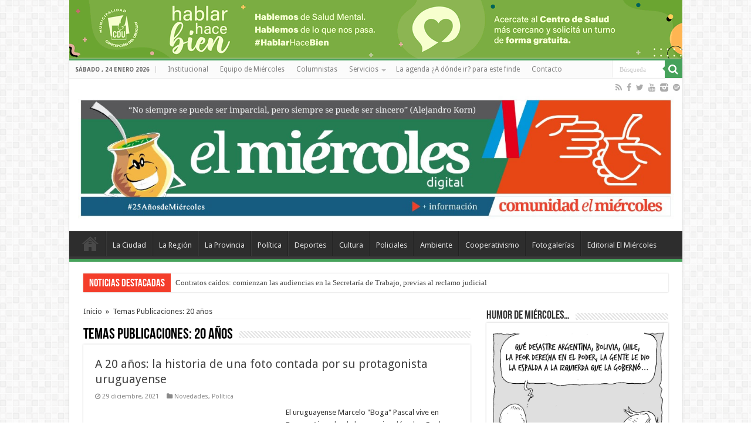

--- FILE ---
content_type: text/html; charset=UTF-8
request_url: https://www.elmiercolesdigital.com.ar/tag/20-anos/
body_size: 92719
content:
<!DOCTYPE html>
<html lang="es" prefix="og: http://ogp.me/ns#">
<head>
<meta charset="UTF-8" />
<link rel="profile" href="http://gmpg.org/xfn/11" />
<link rel="pingback" href="https://www.elmiercolesdigital.com.ar/xmlrpc.php" />
<meta name='robots' content='index, follow, max-image-preview:large, max-snippet:-1, max-video-preview:-1' />

	<!-- This site is optimized with the Yoast SEO plugin v20.6 - https://yoast.com/wordpress/plugins/seo/ -->
	<title>20 años archivos - El Miércoles Digital</title>
	<link rel="canonical" href="https://www.elmiercolesdigital.com.ar/tag/20-anos/" />
	<meta property="og:locale" content="es_ES" />
	<meta property="og:type" content="article" />
	<meta property="og:title" content="20 años archivos - El Miércoles Digital" />
	<meta property="og:url" content="https://www.elmiercolesdigital.com.ar/tag/20-anos/" />
	<meta property="og:site_name" content="El Miércoles Digital" />
	<meta property="og:image" content="https://www.elmiercolesdigital.com.ar/wp-content/uploads/2023/04/logo-coop-seo.jpg" />
	<meta property="og:image:width" content="1200" />
	<meta property="og:image:height" content="675" />
	<meta property="og:image:type" content="image/jpeg" />
	<meta name="twitter:card" content="summary_large_image" />
	<meta name="twitter:site" content="@elmatienzo" />
	<script type="application/ld+json" class="yoast-schema-graph">{"@context":"https://schema.org","@graph":[{"@type":"CollectionPage","@id":"https://www.elmiercolesdigital.com.ar/tag/20-anos/","url":"https://www.elmiercolesdigital.com.ar/tag/20-anos/","name":"20 años archivos - El Miércoles Digital","isPartOf":{"@id":"https://www.elmiercolesdigital.com.ar/#website"},"primaryImageOfPage":{"@id":"https://www.elmiercolesdigital.com.ar/tag/20-anos/#primaryimage"},"image":{"@id":"https://www.elmiercolesdigital.com.ar/tag/20-anos/#primaryimage"},"thumbnailUrl":"https://www.elmiercolesdigital.com.ar/wp-content/uploads/2021/12/boga.jpg","breadcrumb":{"@id":"https://www.elmiercolesdigital.com.ar/tag/20-anos/#breadcrumb"},"inLanguage":"es"},{"@type":"ImageObject","inLanguage":"es","@id":"https://www.elmiercolesdigital.com.ar/tag/20-anos/#primaryimage","url":"https://www.elmiercolesdigital.com.ar/wp-content/uploads/2021/12/boga.jpg","contentUrl":"https://www.elmiercolesdigital.com.ar/wp-content/uploads/2021/12/boga.jpg","width":639,"height":385},{"@type":"BreadcrumbList","@id":"https://www.elmiercolesdigital.com.ar/tag/20-anos/#breadcrumb","itemListElement":[{"@type":"ListItem","position":1,"name":"Portada","item":"https://www.elmiercolesdigital.com.ar/"},{"@type":"ListItem","position":2,"name":"20 años"}]},{"@type":"WebSite","@id":"https://www.elmiercolesdigital.com.ar/#website","url":"https://www.elmiercolesdigital.com.ar/","name":"El Miércoles Digital","description":"Concepción del Uruguay - Entre Ríos","publisher":{"@id":"https://www.elmiercolesdigital.com.ar/#organization"},"alternateName":"Cooperativa El Miércoles Comunicación y Cultura","potentialAction":[{"@type":"SearchAction","target":{"@type":"EntryPoint","urlTemplate":"https://www.elmiercolesdigital.com.ar/?s={search_term_string}"},"query-input":"required name=search_term_string"}],"inLanguage":"es"},{"@type":"Organization","@id":"https://www.elmiercolesdigital.com.ar/#organization","name":"El Miércoles Digital","alternateName":"Cooperativa El Miércoles Comunicación y Cultura","url":"https://www.elmiercolesdigital.com.ar/","logo":{"@type":"ImageObject","inLanguage":"es","@id":"https://www.elmiercolesdigital.com.ar/#/schema/logo/image/","url":"https://www.elmiercolesdigital.com.ar/wp-content/uploads/2020/09/matienzo-play.fw_.png","contentUrl":"https://www.elmiercolesdigital.com.ar/wp-content/uploads/2020/09/matienzo-play.fw_.png","width":512,"height":512,"caption":"El Miércoles Digital"},"image":{"@id":"https://www.elmiercolesdigital.com.ar/#/schema/logo/image/"},"sameAs":["https://www.facebook.com/elmiercolesdigital/","https://twitter.com/elmatienzo","https://www.instagram.com/elmiercolesdigital/"]}]}</script>
	<!-- / Yoast SEO plugin. -->


<link rel='dns-prefetch' href='//fonts.googleapis.com' />
<link rel="alternate" type="application/rss+xml" title="El Miércoles Digital &raquo; Feed" href="https://www.elmiercolesdigital.com.ar/feed/" />
<link rel="alternate" type="application/rss+xml" title="El Miércoles Digital &raquo; Feed de los comentarios" href="https://www.elmiercolesdigital.com.ar/comments/feed/" />
<link rel="alternate" type="application/rss+xml" title="El Miércoles Digital &raquo; Etiqueta 20 años del feed" href="https://www.elmiercolesdigital.com.ar/tag/20-anos/feed/" />
<script type="text/javascript">
window._wpemojiSettings = {"baseUrl":"https:\/\/s.w.org\/images\/core\/emoji\/14.0.0\/72x72\/","ext":".png","svgUrl":"https:\/\/s.w.org\/images\/core\/emoji\/14.0.0\/svg\/","svgExt":".svg","source":{"concatemoji":"https:\/\/www.elmiercolesdigital.com.ar\/wp-includes\/js\/wp-emoji-release.min.js"}};
/*! This file is auto-generated */
!function(e,a,t){var n,r,o,i=a.createElement("canvas"),p=i.getContext&&i.getContext("2d");function s(e,t){p.clearRect(0,0,i.width,i.height),p.fillText(e,0,0);e=i.toDataURL();return p.clearRect(0,0,i.width,i.height),p.fillText(t,0,0),e===i.toDataURL()}function c(e){var t=a.createElement("script");t.src=e,t.defer=t.type="text/javascript",a.getElementsByTagName("head")[0].appendChild(t)}for(o=Array("flag","emoji"),t.supports={everything:!0,everythingExceptFlag:!0},r=0;r<o.length;r++)t.supports[o[r]]=function(e){if(p&&p.fillText)switch(p.textBaseline="top",p.font="600 32px Arial",e){case"flag":return s("\ud83c\udff3\ufe0f\u200d\u26a7\ufe0f","\ud83c\udff3\ufe0f\u200b\u26a7\ufe0f")?!1:!s("\ud83c\uddfa\ud83c\uddf3","\ud83c\uddfa\u200b\ud83c\uddf3")&&!s("\ud83c\udff4\udb40\udc67\udb40\udc62\udb40\udc65\udb40\udc6e\udb40\udc67\udb40\udc7f","\ud83c\udff4\u200b\udb40\udc67\u200b\udb40\udc62\u200b\udb40\udc65\u200b\udb40\udc6e\u200b\udb40\udc67\u200b\udb40\udc7f");case"emoji":return!s("\ud83e\udef1\ud83c\udffb\u200d\ud83e\udef2\ud83c\udfff","\ud83e\udef1\ud83c\udffb\u200b\ud83e\udef2\ud83c\udfff")}return!1}(o[r]),t.supports.everything=t.supports.everything&&t.supports[o[r]],"flag"!==o[r]&&(t.supports.everythingExceptFlag=t.supports.everythingExceptFlag&&t.supports[o[r]]);t.supports.everythingExceptFlag=t.supports.everythingExceptFlag&&!t.supports.flag,t.DOMReady=!1,t.readyCallback=function(){t.DOMReady=!0},t.supports.everything||(n=function(){t.readyCallback()},a.addEventListener?(a.addEventListener("DOMContentLoaded",n,!1),e.addEventListener("load",n,!1)):(e.attachEvent("onload",n),a.attachEvent("onreadystatechange",function(){"complete"===a.readyState&&t.readyCallback()})),(e=t.source||{}).concatemoji?c(e.concatemoji):e.wpemoji&&e.twemoji&&(c(e.twemoji),c(e.wpemoji)))}(window,document,window._wpemojiSettings);
</script>
<style type="text/css">
img.wp-smiley,
img.emoji {
	display: inline !important;
	border: none !important;
	box-shadow: none !important;
	height: 1em !important;
	width: 1em !important;
	margin: 0 0.07em !important;
	vertical-align: -0.1em !important;
	background: none !important;
	padding: 0 !important;
}
</style>
	<link rel='stylesheet' id='wp-block-library-css' href='https://www.elmiercolesdigital.com.ar/wp-includes/css/dist/block-library/style.min.css' type='text/css' media='all' />
<link rel='stylesheet' id='classic-theme-styles-css' href='https://www.elmiercolesdigital.com.ar/wp-includes/css/classic-themes.min.css' type='text/css' media='all' />
<style id='global-styles-inline-css' type='text/css'>
body{--wp--preset--color--black: #000000;--wp--preset--color--cyan-bluish-gray: #abb8c3;--wp--preset--color--white: #ffffff;--wp--preset--color--pale-pink: #f78da7;--wp--preset--color--vivid-red: #cf2e2e;--wp--preset--color--luminous-vivid-orange: #ff6900;--wp--preset--color--luminous-vivid-amber: #fcb900;--wp--preset--color--light-green-cyan: #7bdcb5;--wp--preset--color--vivid-green-cyan: #00d084;--wp--preset--color--pale-cyan-blue: #8ed1fc;--wp--preset--color--vivid-cyan-blue: #0693e3;--wp--preset--color--vivid-purple: #9b51e0;--wp--preset--gradient--vivid-cyan-blue-to-vivid-purple: linear-gradient(135deg,rgba(6,147,227,1) 0%,rgb(155,81,224) 100%);--wp--preset--gradient--light-green-cyan-to-vivid-green-cyan: linear-gradient(135deg,rgb(122,220,180) 0%,rgb(0,208,130) 100%);--wp--preset--gradient--luminous-vivid-amber-to-luminous-vivid-orange: linear-gradient(135deg,rgba(252,185,0,1) 0%,rgba(255,105,0,1) 100%);--wp--preset--gradient--luminous-vivid-orange-to-vivid-red: linear-gradient(135deg,rgba(255,105,0,1) 0%,rgb(207,46,46) 100%);--wp--preset--gradient--very-light-gray-to-cyan-bluish-gray: linear-gradient(135deg,rgb(238,238,238) 0%,rgb(169,184,195) 100%);--wp--preset--gradient--cool-to-warm-spectrum: linear-gradient(135deg,rgb(74,234,220) 0%,rgb(151,120,209) 20%,rgb(207,42,186) 40%,rgb(238,44,130) 60%,rgb(251,105,98) 80%,rgb(254,248,76) 100%);--wp--preset--gradient--blush-light-purple: linear-gradient(135deg,rgb(255,206,236) 0%,rgb(152,150,240) 100%);--wp--preset--gradient--blush-bordeaux: linear-gradient(135deg,rgb(254,205,165) 0%,rgb(254,45,45) 50%,rgb(107,0,62) 100%);--wp--preset--gradient--luminous-dusk: linear-gradient(135deg,rgb(255,203,112) 0%,rgb(199,81,192) 50%,rgb(65,88,208) 100%);--wp--preset--gradient--pale-ocean: linear-gradient(135deg,rgb(255,245,203) 0%,rgb(182,227,212) 50%,rgb(51,167,181) 100%);--wp--preset--gradient--electric-grass: linear-gradient(135deg,rgb(202,248,128) 0%,rgb(113,206,126) 100%);--wp--preset--gradient--midnight: linear-gradient(135deg,rgb(2,3,129) 0%,rgb(40,116,252) 100%);--wp--preset--duotone--dark-grayscale: url('#wp-duotone-dark-grayscale');--wp--preset--duotone--grayscale: url('#wp-duotone-grayscale');--wp--preset--duotone--purple-yellow: url('#wp-duotone-purple-yellow');--wp--preset--duotone--blue-red: url('#wp-duotone-blue-red');--wp--preset--duotone--midnight: url('#wp-duotone-midnight');--wp--preset--duotone--magenta-yellow: url('#wp-duotone-magenta-yellow');--wp--preset--duotone--purple-green: url('#wp-duotone-purple-green');--wp--preset--duotone--blue-orange: url('#wp-duotone-blue-orange');--wp--preset--font-size--small: 13px;--wp--preset--font-size--medium: 20px;--wp--preset--font-size--large: 36px;--wp--preset--font-size--x-large: 42px;--wp--preset--spacing--20: 0.44rem;--wp--preset--spacing--30: 0.67rem;--wp--preset--spacing--40: 1rem;--wp--preset--spacing--50: 1.5rem;--wp--preset--spacing--60: 2.25rem;--wp--preset--spacing--70: 3.38rem;--wp--preset--spacing--80: 5.06rem;--wp--preset--shadow--natural: 6px 6px 9px rgba(0, 0, 0, 0.2);--wp--preset--shadow--deep: 12px 12px 50px rgba(0, 0, 0, 0.4);--wp--preset--shadow--sharp: 6px 6px 0px rgba(0, 0, 0, 0.2);--wp--preset--shadow--outlined: 6px 6px 0px -3px rgba(255, 255, 255, 1), 6px 6px rgba(0, 0, 0, 1);--wp--preset--shadow--crisp: 6px 6px 0px rgba(0, 0, 0, 1);}:where(.is-layout-flex){gap: 0.5em;}body .is-layout-flow > .alignleft{float: left;margin-inline-start: 0;margin-inline-end: 2em;}body .is-layout-flow > .alignright{float: right;margin-inline-start: 2em;margin-inline-end: 0;}body .is-layout-flow > .aligncenter{margin-left: auto !important;margin-right: auto !important;}body .is-layout-constrained > .alignleft{float: left;margin-inline-start: 0;margin-inline-end: 2em;}body .is-layout-constrained > .alignright{float: right;margin-inline-start: 2em;margin-inline-end: 0;}body .is-layout-constrained > .aligncenter{margin-left: auto !important;margin-right: auto !important;}body .is-layout-constrained > :where(:not(.alignleft):not(.alignright):not(.alignfull)){max-width: var(--wp--style--global--content-size);margin-left: auto !important;margin-right: auto !important;}body .is-layout-constrained > .alignwide{max-width: var(--wp--style--global--wide-size);}body .is-layout-flex{display: flex;}body .is-layout-flex{flex-wrap: wrap;align-items: center;}body .is-layout-flex > *{margin: 0;}:where(.wp-block-columns.is-layout-flex){gap: 2em;}.has-black-color{color: var(--wp--preset--color--black) !important;}.has-cyan-bluish-gray-color{color: var(--wp--preset--color--cyan-bluish-gray) !important;}.has-white-color{color: var(--wp--preset--color--white) !important;}.has-pale-pink-color{color: var(--wp--preset--color--pale-pink) !important;}.has-vivid-red-color{color: var(--wp--preset--color--vivid-red) !important;}.has-luminous-vivid-orange-color{color: var(--wp--preset--color--luminous-vivid-orange) !important;}.has-luminous-vivid-amber-color{color: var(--wp--preset--color--luminous-vivid-amber) !important;}.has-light-green-cyan-color{color: var(--wp--preset--color--light-green-cyan) !important;}.has-vivid-green-cyan-color{color: var(--wp--preset--color--vivid-green-cyan) !important;}.has-pale-cyan-blue-color{color: var(--wp--preset--color--pale-cyan-blue) !important;}.has-vivid-cyan-blue-color{color: var(--wp--preset--color--vivid-cyan-blue) !important;}.has-vivid-purple-color{color: var(--wp--preset--color--vivid-purple) !important;}.has-black-background-color{background-color: var(--wp--preset--color--black) !important;}.has-cyan-bluish-gray-background-color{background-color: var(--wp--preset--color--cyan-bluish-gray) !important;}.has-white-background-color{background-color: var(--wp--preset--color--white) !important;}.has-pale-pink-background-color{background-color: var(--wp--preset--color--pale-pink) !important;}.has-vivid-red-background-color{background-color: var(--wp--preset--color--vivid-red) !important;}.has-luminous-vivid-orange-background-color{background-color: var(--wp--preset--color--luminous-vivid-orange) !important;}.has-luminous-vivid-amber-background-color{background-color: var(--wp--preset--color--luminous-vivid-amber) !important;}.has-light-green-cyan-background-color{background-color: var(--wp--preset--color--light-green-cyan) !important;}.has-vivid-green-cyan-background-color{background-color: var(--wp--preset--color--vivid-green-cyan) !important;}.has-pale-cyan-blue-background-color{background-color: var(--wp--preset--color--pale-cyan-blue) !important;}.has-vivid-cyan-blue-background-color{background-color: var(--wp--preset--color--vivid-cyan-blue) !important;}.has-vivid-purple-background-color{background-color: var(--wp--preset--color--vivid-purple) !important;}.has-black-border-color{border-color: var(--wp--preset--color--black) !important;}.has-cyan-bluish-gray-border-color{border-color: var(--wp--preset--color--cyan-bluish-gray) !important;}.has-white-border-color{border-color: var(--wp--preset--color--white) !important;}.has-pale-pink-border-color{border-color: var(--wp--preset--color--pale-pink) !important;}.has-vivid-red-border-color{border-color: var(--wp--preset--color--vivid-red) !important;}.has-luminous-vivid-orange-border-color{border-color: var(--wp--preset--color--luminous-vivid-orange) !important;}.has-luminous-vivid-amber-border-color{border-color: var(--wp--preset--color--luminous-vivid-amber) !important;}.has-light-green-cyan-border-color{border-color: var(--wp--preset--color--light-green-cyan) !important;}.has-vivid-green-cyan-border-color{border-color: var(--wp--preset--color--vivid-green-cyan) !important;}.has-pale-cyan-blue-border-color{border-color: var(--wp--preset--color--pale-cyan-blue) !important;}.has-vivid-cyan-blue-border-color{border-color: var(--wp--preset--color--vivid-cyan-blue) !important;}.has-vivid-purple-border-color{border-color: var(--wp--preset--color--vivid-purple) !important;}.has-vivid-cyan-blue-to-vivid-purple-gradient-background{background: var(--wp--preset--gradient--vivid-cyan-blue-to-vivid-purple) !important;}.has-light-green-cyan-to-vivid-green-cyan-gradient-background{background: var(--wp--preset--gradient--light-green-cyan-to-vivid-green-cyan) !important;}.has-luminous-vivid-amber-to-luminous-vivid-orange-gradient-background{background: var(--wp--preset--gradient--luminous-vivid-amber-to-luminous-vivid-orange) !important;}.has-luminous-vivid-orange-to-vivid-red-gradient-background{background: var(--wp--preset--gradient--luminous-vivid-orange-to-vivid-red) !important;}.has-very-light-gray-to-cyan-bluish-gray-gradient-background{background: var(--wp--preset--gradient--very-light-gray-to-cyan-bluish-gray) !important;}.has-cool-to-warm-spectrum-gradient-background{background: var(--wp--preset--gradient--cool-to-warm-spectrum) !important;}.has-blush-light-purple-gradient-background{background: var(--wp--preset--gradient--blush-light-purple) !important;}.has-blush-bordeaux-gradient-background{background: var(--wp--preset--gradient--blush-bordeaux) !important;}.has-luminous-dusk-gradient-background{background: var(--wp--preset--gradient--luminous-dusk) !important;}.has-pale-ocean-gradient-background{background: var(--wp--preset--gradient--pale-ocean) !important;}.has-electric-grass-gradient-background{background: var(--wp--preset--gradient--electric-grass) !important;}.has-midnight-gradient-background{background: var(--wp--preset--gradient--midnight) !important;}.has-small-font-size{font-size: var(--wp--preset--font-size--small) !important;}.has-medium-font-size{font-size: var(--wp--preset--font-size--medium) !important;}.has-large-font-size{font-size: var(--wp--preset--font-size--large) !important;}.has-x-large-font-size{font-size: var(--wp--preset--font-size--x-large) !important;}
.wp-block-navigation a:where(:not(.wp-element-button)){color: inherit;}
:where(.wp-block-columns.is-layout-flex){gap: 2em;}
.wp-block-pullquote{font-size: 1.5em;line-height: 1.6;}
</style>
<link rel='stylesheet' id='contact-form-7-css' href='https://www.elmiercolesdigital.com.ar/wp-content/plugins/contact-form-7/includes/css/styles.css' type='text/css' media='all' />
<link rel='stylesheet' id='multicolumn-category-widget-css' href='https://www.elmiercolesdigital.com.ar/wp-content/plugins/multicolumn-category-widget/css/frontend.css' type='text/css' media='all' />
<link rel='stylesheet' id='responsive-lightbox-nivo-css' href='https://www.elmiercolesdigital.com.ar/wp-content/plugins/responsive-lightbox/assets/nivo/nivo-lightbox.min.css' type='text/css' media='all' />
<link rel='stylesheet' id='responsive-lightbox-nivo-default-css' href='https://www.elmiercolesdigital.com.ar/wp-content/plugins/responsive-lightbox/assets/nivo/themes/default/default.css' type='text/css' media='all' />
<link rel='stylesheet' id='wp-show-posts-css' href='https://www.elmiercolesdigital.com.ar/wp-content/plugins/wp-show-posts/css/wp-show-posts-min.css' type='text/css' media='all' />
<link rel='stylesheet' id='wp125style-css' href='https://www.elmiercolesdigital.com.ar/wp-content/plugins/wp125/wp125.css' type='text/css' media='all' />
<link rel='stylesheet' id='wss-style-css' href='https://www.elmiercolesdigital.com.ar/wp-content/plugins/wss-company-whatsapp-sharing-button/style.css' type='text/css' media='all' />
<link rel='stylesheet' id='tie-style-css' href='https://www.elmiercolesdigital.com.ar/wp-content/themes/sahifa/style.css' type='text/css' media='all' />
<link rel='stylesheet' id='tie-ilightbox-skin-css' href='https://www.elmiercolesdigital.com.ar/wp-content/themes/sahifa/css/ilightbox/dark-skin/skin.css' type='text/css' media='all' />
<link rel='stylesheet' id='Droid+Sans-css' href='https://fonts.googleapis.com/css?family=Droid+Sans%3Aregular%2C700' type='text/css' media='all' />
<script type='text/javascript' src='https://www.elmiercolesdigital.com.ar/wp-includes/js/jquery/jquery.min.js' id='jquery-core-js'></script>
<script type='text/javascript' src='https://www.elmiercolesdigital.com.ar/wp-includes/js/jquery/jquery-migrate.min.js' id='jquery-migrate-js'></script>
<script type='text/javascript' src='https://www.elmiercolesdigital.com.ar/wp-content/plugins/responsive-lightbox/assets/nivo/nivo-lightbox.min.js' id='responsive-lightbox-nivo-js'></script>
<script type='text/javascript' src='https://www.elmiercolesdigital.com.ar/wp-includes/js/underscore.min.js' id='underscore-js'></script>
<script type='text/javascript' src='https://www.elmiercolesdigital.com.ar/wp-content/plugins/responsive-lightbox/assets/infinitescroll/infinite-scroll.pkgd.min.js' id='responsive-lightbox-infinite-scroll-js'></script>
<script type='text/javascript' id='responsive-lightbox-js-before'>
var rlArgs = {"script":"nivo","selector":"lightbox","customEvents":"","activeGalleries":true,"effect":"fade","clickOverlayToClose":true,"keyboardNav":true,"errorMessage":"The requested content cannot be loaded. Please try again later.","woocommerce_gallery":false,"ajaxurl":"https:\/\/www.elmiercolesdigital.com.ar\/wp-admin\/admin-ajax.php","nonce":"a92ce324c6","preview":false,"postId":86334,"scriptExtension":false};
</script>
<script type='text/javascript' src='https://www.elmiercolesdigital.com.ar/wp-content/plugins/responsive-lightbox/js/front.js' id='responsive-lightbox-js'></script>
<script type='text/javascript' src='https://www.elmiercolesdigital.com.ar/wp-content/plugins/useful-banner-manager/scripts.js' id='ubm-scripts-js'></script>
<link rel="https://api.w.org/" href="https://www.elmiercolesdigital.com.ar/wp-json/" /><link rel="alternate" type="application/json" href="https://www.elmiercolesdigital.com.ar/wp-json/wp/v2/tags/394" /><link rel="EditURI" type="application/rsd+xml" title="RSD" href="https://www.elmiercolesdigital.com.ar/xmlrpc.php?rsd" />
<link rel="wlwmanifest" type="application/wlwmanifest+xml" href="https://www.elmiercolesdigital.com.ar/wp-includes/wlwmanifest.xml" />
<meta name="generator" content="WordPress 6.2" />
<meta property="fb:app_id" content="220094412035891"/><link rel="shortcut icon" href="https://www.elmiercolesdigital.com.ar/wp-content/uploads/2015/09/favicon.ico" title="Favicon" />	
<!--[if IE]>
<script type="text/javascript">jQuery(document).ready(function (){ jQuery(".menu-item").has("ul").children("a").attr("aria-haspopup", "true");});</script>
<![endif]-->	
<!--[if lt IE 9]>
<script src="https://www.elmiercolesdigital.com.ar/wp-content/themes/sahifa/js/html5.js"></script>
<script src="https://www.elmiercolesdigital.com.ar/wp-content/themes/sahifa/js/selectivizr-min.js"></script>
<![endif]-->
<!--[if IE 9]>
<link rel="stylesheet" type="text/css" media="all" href="https://www.elmiercolesdigital.com.ar/wp-content/themes/sahifa/css/ie9.css" />
<![endif]-->
<!--[if IE 8]>
<link rel="stylesheet" type="text/css" media="all" href="https://www.elmiercolesdigital.com.ar/wp-content/themes/sahifa/css/ie8.css" />
<![endif]-->
<!--[if IE 7]>
<link rel="stylesheet" type="text/css" media="all" href="https://www.elmiercolesdigital.com.ar/wp-content/themes/sahifa/css/ie7.css" />
<![endif]-->


<meta name="viewport" content="width=device-width, initial-scale=1.0" />



<style type="text/css" media="screen"> 

::-webkit-scrollbar {
	width: 8px;
	height:8px;
}

#main-nav,
.cat-box-content,
#sidebar .widget-container,
.post-listing,
#commentform {
	border-bottom-color: #46A25B;
}
	
.search-block .search-button,
#topcontrol,
#main-nav ul li.current-menu-item a,
#main-nav ul li.current-menu-item a:hover,
#main-nav ul li.current_page_parent a,
#main-nav ul li.current_page_parent a:hover,
#main-nav ul li.current-menu-parent a,
#main-nav ul li.current-menu-parent a:hover,
#main-nav ul li.current-page-ancestor a,
#main-nav ul li.current-page-ancestor a:hover,
.pagination span.current,
.share-post span.share-text,
.flex-control-paging li a.flex-active,
.ei-slider-thumbs li.ei-slider-element,
.review-percentage .review-item span span,
.review-final-score,
.button,
a.button,
a.more-link,
#main-content input[type="submit"],
.form-submit #submit,
#login-form .login-button,
.widget-feedburner .feedburner-subscribe,
input[type="submit"],
#buddypress button,
#buddypress a.button,
#buddypress input[type=submit],
#buddypress input[type=reset],
#buddypress ul.button-nav li a,
#buddypress div.generic-button a,
#buddypress .comment-reply-link,
#buddypress div.item-list-tabs ul li a span,
#buddypress div.item-list-tabs ul li.selected a,
#buddypress div.item-list-tabs ul li.current a,
#buddypress #members-directory-form div.item-list-tabs ul li.selected span,
#members-list-options a.selected,
#groups-list-options a.selected,
body.dark-skin #buddypress div.item-list-tabs ul li a span,
body.dark-skin #buddypress div.item-list-tabs ul li.selected a,
body.dark-skin #buddypress div.item-list-tabs ul li.current a,
body.dark-skin #members-list-options a.selected,
body.dark-skin #groups-list-options a.selected,
.search-block-large .search-button,
#featured-posts .flex-next:hover,
#featured-posts .flex-prev:hover,
a.tie-cart span.shooping-count,
.woocommerce span.onsale,
.woocommerce-page span.onsale ,
.woocommerce .widget_price_filter .ui-slider .ui-slider-handle,
.woocommerce-page .widget_price_filter .ui-slider .ui-slider-handle,
#check-also-close,
a.post-slideshow-next,
a.post-slideshow-prev,
.widget_price_filter .ui-slider .ui-slider-handle,
.quantity .minus:hover,
.quantity .plus:hover,
.mejs-container .mejs-controls .mejs-time-rail .mejs-time-current,
#reading-position-indicator  {
	background-color:#46A25B;
}

::-webkit-scrollbar-thumb{
	background-color:#46A25B !important;
}
	
#theme-footer,
#theme-header,
.top-nav ul li.current-menu-item:before,
#main-nav .menu-sub-content ,
#main-nav ul ul,
#check-also-box { 
	border-top-color: #46A25B;
}
	
.search-block:after {
	border-right-color:#46A25B;
}

body.rtl .search-block:after {
	border-left-color:#46A25B;
}

#main-nav ul > li.menu-item-has-children:hover > a:after,
#main-nav ul > li.mega-menu:hover > a:after {
	border-color:transparent transparent #46A25B;
}
	
.widget.timeline-posts li a:hover,
.widget.timeline-posts li a:hover span.tie-date {
	color: #46A25B;
}

.widget.timeline-posts li a:hover span.tie-date:before {
	background: #46A25B;
	border-color: #46A25B;
}

#order_review,
#order_review_heading {
	border-color: #46A25B;
}


</style> 

		<script type="text/javascript">
			/* <![CDATA[ */
				var sf_position = '0';
				var sf_templates = "<a href=\"{search_url_escaped}\">View All Results<\/a>";
				var sf_input = '.search-live';
				jQuery(document).ready(function(){
					jQuery(sf_input).ajaxyLiveSearch({"expand":false,"searchUrl":"https:\/\/www.elmiercolesdigital.com.ar\/?s=%s","text":"Search","delay":500,"iwidth":180,"width":315,"ajaxUrl":"https:\/\/www.elmiercolesdigital.com.ar\/wp-admin\/admin-ajax.php","rtl":0});
					jQuery(".live-search_ajaxy-selective-input").keyup(function() {
						var width = jQuery(this).val().length * 8;
						if(width < 50) {
							width = 50;
						}
						jQuery(this).width(width);
					});
					jQuery(".live-search_ajaxy-selective-search").click(function() {
						jQuery(this).find(".live-search_ajaxy-selective-input").focus();
					});
					jQuery(".live-search_ajaxy-selective-close").click(function() {
						jQuery(this).parent().remove();
					});
				});
			/* ]]> */
		</script>
		<link rel="icon" href="https://www.elmiercolesdigital.com.ar/wp-content/uploads/2020/09/cropped-matienzo-play-01.fw_-32x32.png" sizes="32x32" />
<link rel="icon" href="https://www.elmiercolesdigital.com.ar/wp-content/uploads/2020/09/cropped-matienzo-play-01.fw_-192x192.png" sizes="192x192" />
<link rel="apple-touch-icon" href="https://www.elmiercolesdigital.com.ar/wp-content/uploads/2020/09/cropped-matienzo-play-01.fw_-180x180.png" />
<meta name="msapplication-TileImage" content="https://www.elmiercolesdigital.com.ar/wp-content/uploads/2020/09/cropped-matienzo-play-01.fw_-270x270.png" />
</head>
<body id="top" class="archive tag tag-20-anos tag-394 lazy-enabled">

     
        <tr>
          <td><div align="center"><a href="https://www.cdeluruguay.gob.ar/" target="_blank"><img src="https://www.elmiercolesdigital.com.ar/graficos/muni-arriba.gif" alt="BNA" border="0"></a></div></td>
        </tr>
     

 
      <div class="wrapper-outer">
      
          
<div class="background-cover"></div>

	<aside id="slide-out">
	
			<div class="search-mobile">
			<form method="get" id="searchform-mobile" action="https://www.elmiercolesdigital.com.ar/">
				<button class="search-button" type="submit" value="Búsqueda"><i class="fa fa-search"></i></button>	
				<input type="text" id="s-mobile" name="s" title="Búsqueda" value="Búsqueda" onFocus="if (this.value == 'Búsqueda') {this.value = '';}" onBlur="if (this.value == '') {this.value = 'Búsqueda';}"  />
			</form>
		</div><!-- .search-mobile /-->
		
			<div class="social-icons">
		<a class="ttip-none" title="Rss" href="https://www.elmiercolesdigital.com.ar/feed/" target="_blank"><i class="fa fa-rss"></i></a><a class="ttip-none" title="Facebook" href="https://www.facebook.com/elmiercolesdigital/" target="_blank"><i class="fa fa-facebook"></i></a><a class="ttip-none" title="Twitter" href="https://twitter.com/elmatienzo" target="_blank"><i class="fa fa-twitter"></i></a><a class="ttip-none" title="Youtube" href="https://www.youtube.com/user/elmiercolesdigital" target="_blank"><i class="fa fa-youtube"></i></a><a class="ttip-none" title="instagram" href="https://www.instagram.com/elmiercolesdigital/" target="_blank"><i class="tieicon-instagram"></i></a><a class="ttip-none" title="spotify" href="https://open.spotify.com/show/7yb2AZGA7iDk6EZ1dJHVoS" target="_blank"><i class="fa fa-spotify"></i></a>		
			</div>

		
		<div id="mobile-menu" ></div>
	</aside><!-- #slide-out /-->

		<div id="wrapper" class="boxed-all">
		<div class="inner-wrapper">

		<header id="theme-header" class="theme-header">
						<div id="top-nav" class="top-nav">
				<div class="container">

							<span class="today-date">sábado ,  24  enero 2026</span>					
				<div class="top-menu"><ul id="menu-top" class="menu"><li id="menu-item-13336" class="menu-item menu-item-type-post_type menu-item-object-page menu-item-13336"><a href="https://www.elmiercolesdigital.com.ar/institucional/">Institucional</a></li>
<li id="menu-item-61016" class="menu-item menu-item-type-post_type menu-item-object-page menu-item-61016"><a href="https://www.elmiercolesdigital.com.ar/equipo/">Equipo de Miércoles</a></li>
<li id="menu-item-79710" class="menu-item menu-item-type-post_type menu-item-object-page menu-item-79710"><a href="https://www.elmiercolesdigital.com.ar/columnistas/">Columnistas</a></li>
<li id="menu-item-163" class="menu-item menu-item-type-post_type menu-item-object-page menu-item-has-children menu-item-163"><a href="https://www.elmiercolesdigital.com.ar/servicios/">Servicios</a>
<ul class="sub-menu">
	<li id="menu-item-13332" class="menu-item menu-item-type-post_type menu-item-object-page menu-item-13332"><a href="https://www.elmiercolesdigital.com.ar/servicios/telefonos-utiles/">Teléfonos útiles</a></li>
	<li id="menu-item-13331" class="menu-item menu-item-type-post_type menu-item-object-page menu-item-13331"><a href="https://www.elmiercolesdigital.com.ar/servicios/farmacias-de-turno/">Farmacias de turno</a></li>
	<li id="menu-item-118542" class="menu-item menu-item-type-post_type menu-item-object-page menu-item-118542"><a href="https://www.elmiercolesdigital.com.ar/servicios/avisos-breves/">Avisos breves</a></li>
	<li id="menu-item-108229" class="menu-item menu-item-type-post_type menu-item-object-page menu-item-108229"><a href="https://www.elmiercolesdigital.com.ar/servicios/funebres/">Fúnebres</a></li>
	<li id="menu-item-13381" class="menu-item menu-item-type-post_type menu-item-object-page menu-item-13381"><a href="https://www.elmiercolesdigital.com.ar/servicios/clima/">Clima</a></li>
</ul>
</li>
<li id="menu-item-164" class="menu-item menu-item-type-post_type menu-item-object-page menu-item-164"><a href="https://www.elmiercolesdigital.com.ar/la-agenda-a-donde-ir-para-este-finde/">La agenda ¿A dónde ir? para este finde</a></li>
<li id="menu-item-165" class="menu-item menu-item-type-post_type menu-item-object-page menu-item-165"><a href="https://www.elmiercolesdigital.com.ar/contacto/">Contacto</a></li>
</ul></div>
						<div class="search-block">
						<form method="get" id="searchform-header" action="https://www.elmiercolesdigital.com.ar/">
							<button class="search-button" type="submit" value="Búsqueda"><i class="fa fa-search"></i></button>	
							<input class="search-live" type="text" id="s-header" name="s" title="Búsqueda" value="Búsqueda" onFocus="if (this.value == 'Búsqueda') {this.value = '';}" onBlur="if (this.value == '') {this.value = 'Búsqueda';}"  />
						</form>
					</div><!-- .search-block /-->
			<div class="social-icons">
		<a class="ttip-none" title="Rss" href="https://www.elmiercolesdigital.com.ar/feed/" target="_blank"><i class="fa fa-rss"></i></a><a class="ttip-none" title="Facebook" href="https://www.facebook.com/elmiercolesdigital/" target="_blank"><i class="fa fa-facebook"></i></a><a class="ttip-none" title="Twitter" href="https://twitter.com/elmatienzo" target="_blank"><i class="fa fa-twitter"></i></a><a class="ttip-none" title="Youtube" href="https://www.youtube.com/user/elmiercolesdigital" target="_blank"><i class="fa fa-youtube"></i></a><a class="ttip-none" title="instagram" href="https://www.instagram.com/elmiercolesdigital/" target="_blank"><i class="tieicon-instagram"></i></a><a class="ttip-none" title="spotify" href="https://open.spotify.com/show/7yb2AZGA7iDk6EZ1dJHVoS" target="_blank"><i class="fa fa-spotify"></i></a>		
			</div>

		
	
				</div><!-- .container /-->
			</div><!-- .top-menu /-->
			
		<div class="header-content">
		
					<a id="slide-out-open" class="slide-out-open" href="#"><span></span></a>
				
			<div class="logo">
			<h2>								<a title="El Miércoles Digital" href="https://www.elmiercolesdigital.com.ar/comunidad-el-miercoles/">
					<img src="https://www.elmiercolesdigital.com.ar/wp-content/uploads/2025/03/el-miercoles-header.jpeg" alt="El Miércoles Digital"  /><strong>El Miércoles Digital Concepción del Uruguay &#8211; Entre Ríos</strong>
				</a>
			</h2>			</div><!-- .logo /-->
						<div class="clear"></div>
			
		</div>	
													<nav id="main-nav" class="fixed-enabled">
				
				<div class="container">

				
					<div class="main-menu"><ul id="menu-arriba" class="menu"><li id="menu-item-13330" class="menu-item menu-item-type-post_type menu-item-object-page menu-item-home menu-item-13330"><a href="https://www.elmiercolesdigital.com.ar/">Home</a></li>
<li id="menu-item-1143" class="menu-item menu-item-type-taxonomy menu-item-object-category menu-item-1143"><a href="https://www.elmiercolesdigital.com.ar/category/la-ciudad/">La Ciudad</a></li>
<li id="menu-item-1141" class="menu-item menu-item-type-taxonomy menu-item-object-category menu-item-1141"><a href="https://www.elmiercolesdigital.com.ar/category/la-region/">La Región</a></li>
<li id="menu-item-1139" class="menu-item menu-item-type-taxonomy menu-item-object-category menu-item-1139"><a href="https://www.elmiercolesdigital.com.ar/category/la-provincia/">La Provincia</a></li>
<li id="menu-item-1147" class="menu-item menu-item-type-taxonomy menu-item-object-category menu-item-1147"><a href="https://www.elmiercolesdigital.com.ar/category/politica/">Política</a></li>
<li id="menu-item-1144" class="menu-item menu-item-type-taxonomy menu-item-object-category menu-item-1144"><a href="https://www.elmiercolesdigital.com.ar/category/deportes/">Deportes</a></li>
<li id="menu-item-1149" class="menu-item menu-item-type-taxonomy menu-item-object-category menu-item-1149"><a href="https://www.elmiercolesdigital.com.ar/category/cultura/">Cultura</a></li>
<li id="menu-item-1140" class="menu-item menu-item-type-taxonomy menu-item-object-category menu-item-1140"><a href="https://www.elmiercolesdigital.com.ar/category/policiales/">Policiales</a></li>
<li id="menu-item-66734" class="menu-item menu-item-type-taxonomy menu-item-object-category menu-item-66734"><a href="https://www.elmiercolesdigital.com.ar/category/ambiente/">Ambiente</a></li>
<li id="menu-item-13329" class="menu-item menu-item-type-taxonomy menu-item-object-category menu-item-13329"><a href="https://www.elmiercolesdigital.com.ar/category/cooperativismo/">Cooperativismo</a></li>
<li id="menu-item-27137" class="menu-item menu-item-type-post_type menu-item-object-page menu-item-27137"><a href="https://www.elmiercolesdigital.com.ar/fotogalerias/">Fotogalerías</a></li>
<li id="menu-item-43524" class="menu-item menu-item-type-post_type menu-item-object-page menu-item-43524"><a href="https://www.elmiercolesdigital.com.ar/editorial-el-miercoles/">Editorial El Miércoles</a></li>
</ul></div>					
					
				</div>
			</nav><!-- .main-nav /-->
					</header><!-- #header /-->
	
		
	<div class="clear"></div>
	<div id="breaking-news" class="breaking-news">
		<span class="breaking-news-title"><i class="fa fa-bolt"></i> <span>Noticias Destacadas</span></span>
		
					<ul>
					<li><a href="https://www.elmiercolesdigital.com.ar/contratos-caidos-comienzan-las-audiencias-en-la-secretaria-de-trabajo-previas-al-reclamo-judicial/" title="Contratos caídos: comienzan las audiencias en la Secretaría de Trabajo, previas al reclamo judicial">Contratos caídos: comienzan las audiencias en la Secretaría de Trabajo, previas al reclamo judicial</a></li>
					<li><a href="https://www.elmiercolesdigital.com.ar/playa-olimpica-pentaccion-deporte-e-inclusion/" title="Playa Olímpica: pentacción, deporte e inclusión">Playa Olímpica: pentacción, deporte e inclusión</a></li>
					<li><a href="https://www.elmiercolesdigital.com.ar/vuelve-tertulia/" title="Vuelve "Tertulia"">Vuelve "Tertulia"</a></li>
					<li><a href="https://www.elmiercolesdigital.com.ar/cucu-el-rugby-tiene-nuevas-autoridades/" title="CUCU: el rugby tiene nuevas autoridades">CUCU: el rugby tiene nuevas autoridades</a></li>
					<li><a href="https://www.elmiercolesdigital.com.ar/del-viernes-23-al-domingo-25-de-enero-la-agenda-a-donde-ir-para-este-finde/" title="Del viernes 23 al domingo 25 de enero: la agenda ¿A dónde ir? para este finde">Del viernes 23 al domingo 25 de enero: la agenda ¿A dónde ir? para este finde</a></li>
					<li><a href="https://www.elmiercolesdigital.com.ar/union-florida-no-perdono/" title="Unión Florida no perdonó">Unión Florida no perdonó</a></li>
					<li><a href="https://www.elmiercolesdigital.com.ar/carnavales-de-caseros-se-viene-la-sugunda-noche/" title="Carnavales de Caseros: se viene la sugunda noche">Carnavales de Caseros: se viene la sugunda noche</a></li>
					</ul>
					
		
		<script type="text/javascript">
			jQuery(document).ready(function(){
								jQuery('#breaking-news ul').innerFade({animationtype: 'fade', speed: 750 , timeout: 3500});
							});
					</script>
	</div> <!-- .breaking-news -->
	
	
	
	<div id="main-content" class="container">	<div class="content">
		<div xmlns:v="http://rdf.data-vocabulary.org/#"  id="crumbs"><span typeof="v:Breadcrumb"><a rel="v:url" property="v:title" class="crumbs-home" href="https://www.elmiercolesdigital.com.ar">Inicio</a></span> <span class="delimiter">&raquo;</span> <span class="current">Temas Publicaciones: 20 años</span></div>
		<div class="page-head">
		
			<h1 class="page-title">
				Temas Publicaciones: <span>20 años</span>			</h1>
			
						
			<div class="stripe-line"></div>
			
						
		</div>
		
				<div class="post-listing archive-box">


	<article class="item-list">
	
		<h2 class="post-box-title">
			<a href="https://www.elmiercolesdigital.com.ar/a-20-anos-la-historia-de-una-foto-contada-por-su-protagonista-uruguayense/">A 20 años: la historia de una foto contada por su protagonista uruguayense</a>
		</h2>
		
		<p class="post-meta">
	
		
	<span class="tie-date"><i class="fa fa-clock-o"></i>29 diciembre, 2021</span>	
	<span class="post-cats"><i class="fa fa-folder"></i><a href="https://www.elmiercolesdigital.com.ar/category/novedades/" rel="category tag">Novedades</a>, <a href="https://www.elmiercolesdigital.com.ar/category/politica/" rel="category tag">Política</a></span>
	
</p>
					

		
			
		
		<div class="post-thumbnail">
			<a href="https://www.elmiercolesdigital.com.ar/a-20-anos-la-historia-de-una-foto-contada-por-su-protagonista-uruguayense/">
				<img width="310" height="165" src="https://www.elmiercolesdigital.com.ar/wp-content/uploads/2021/12/boga-310x165.jpg" class="attachment-tie-medium size-tie-medium wp-post-image" alt="" decoding="async" />				<span class="fa overlay-icon"></span>
			</a>
		</div><!-- post-thumbnail /-->
		
					
		<div class="entry">
			<p>El uruguayense Marcelo "Boga" Pascal vive en Buenos Aires desde hace varias décadas. Es el protagonista de esta foto de diciembre de 2001 (que recorrió el mundo y fue tapa del diario español El Pais) cuenta en esta columna la historia de esa imagen. Notas relacionadas: A 20 años: la noche del estallido 20 años: un mártir uruguayense, Pocho Lepratti &hellip;</p>
			<a class="more-link" href="https://www.elmiercolesdigital.com.ar/a-20-anos-la-historia-de-una-foto-contada-por-su-protagonista-uruguayense/">Leer Más &raquo;</a>
		</div>

				
		<div class="clear"></div>
	</article><!-- .item-list -->
	

	<article class="item-list">
	
		<h2 class="post-box-title">
			<a href="https://www.elmiercolesdigital.com.ar/a-20-anos-es-parte-de-la-historia-es-parte-de-la-sangre/">A 20 años: es parte de la historia, es parte de la sangre</a>
		</h2>
		
		<p class="post-meta">
	
		
	<span class="tie-date"><i class="fa fa-clock-o"></i>19 diciembre, 2021</span>	
	<span class="post-cats"><i class="fa fa-folder"></i><a href="https://www.elmiercolesdigital.com.ar/category/novedades/" rel="category tag">Novedades</a>, <a href="https://www.elmiercolesdigital.com.ar/category/politica/" rel="category tag">Política</a></span>
	
</p>
					

		
			
		
		<div class="post-thumbnail">
			<a href="https://www.elmiercolesdigital.com.ar/a-20-anos-es-parte-de-la-historia-es-parte-de-la-sangre/">
				<img width="310" height="165" src="https://www.elmiercolesdigital.com.ar/wp-content/uploads/2021/12/ILUS_MILENNIALS2-310x165.jpg" class="attachment-tie-medium size-tie-medium wp-post-image" alt="" decoding="async" loading="lazy" />				<span class="fa overlay-icon"></span>
			</a>
		</div><!-- post-thumbnail /-->
		
					
		<div class="entry">
			<p>La crisis económica y política de 2001 fue una de las páginas más duras y trágicas de la historia argentina reciente. Para toda una generación que en aquel entonces transitaba la adolescencia, representó una casi bisagra. Dos décadas más tarde, los hoy adultos de entre 30 y 40 años recuerdan y reflexionan sobre aquellos sucesos que obligaron a crecer de &hellip;</p>
			<a class="more-link" href="https://www.elmiercolesdigital.com.ar/a-20-anos-es-parte-de-la-historia-es-parte-de-la-sangre/">Leer Más &raquo;</a>
		</div>

				
		<div class="clear"></div>
	</article><!-- .item-list -->
	

	<article class="item-list">
	
		<h2 class="post-box-title">
			<a href="https://www.elmiercolesdigital.com.ar/recordaran-a-pocho-lepratti-a-20-anos-de-su-asesinato/">Recordarán a Pocho Lepratti a 20 años de su asesinato</a>
		</h2>
		
		<p class="post-meta">
	
		
	<span class="tie-date"><i class="fa fa-clock-o"></i>14 diciembre, 2021</span>	
	<span class="post-cats"><i class="fa fa-folder"></i><a href="https://www.elmiercolesdigital.com.ar/category/la-ciudad/" rel="category tag">La Ciudad</a></span>
	
</p>
					

		
			
		
		<div class="post-thumbnail">
			<a href="https://www.elmiercolesdigital.com.ar/recordaran-a-pocho-lepratti-a-20-anos-de-su-asesinato/">
				<img width="310" height="165" src="https://www.elmiercolesdigital.com.ar/wp-content/uploads/2021/10/pocho-310x165.jpg" class="attachment-tie-medium size-tie-medium wp-post-image" alt="" decoding="async" loading="lazy" />				<span class="fa overlay-icon"></span>
			</a>
		</div><!-- post-thumbnail /-->
		
					
		<div class="entry">
			<p>El 19 de diciembre se cumplirán dos décadas desde que Pocho Lepratti fue asesinado. El uruguayense será recordado mediante un acto y una programación artística a desarrollarse junto a su monumento. Las revueltas que protagonizaron la crisis de fin de 2001, encontraron al uruguayense Claudio “Pocho” Lepratti cumpliendo con su habitual trabajo solidario en Rosario. “Bajen las armas, que aquí &hellip;</p>
			<a class="more-link" href="https://www.elmiercolesdigital.com.ar/recordaran-a-pocho-lepratti-a-20-anos-de-su-asesinato/">Leer Más &raquo;</a>
		</div>

				
		<div class="clear"></div>
	</article><!-- .item-list -->
	

	<article class="item-list">
	
		<h2 class="post-box-title">
			<a href="https://www.elmiercolesdigital.com.ar/el-sexo-del-diablo-2005/">El sexo del Diablo (2005)</a>
		</h2>
		
		<p class="post-meta">
	
		
	<span class="tie-date"><i class="fa fa-clock-o"></i>2 septiembre, 2020</span>	
	<span class="post-cats"><i class="fa fa-folder"></i><a href="https://www.elmiercolesdigital.com.ar/category/la-ciudad/" rel="category tag">La Ciudad</a>, <a href="https://www.elmiercolesdigital.com.ar/category/novedades/" rel="category tag">Novedades</a></span>
	
</p>
					

		
			
		
		<div class="post-thumbnail">
			<a href="https://www.elmiercolesdigital.com.ar/el-sexo-del-diablo-2005/">
				<img width="310" height="165" src="https://www.elmiercolesdigital.com.ar/wp-content/uploads/2020/09/tapa-310x165.jpg" class="attachment-tie-medium size-tie-medium wp-post-image" alt="" decoding="async" loading="lazy" />				<span class="fa overlay-icon"></span>
			</a>
		</div><!-- post-thumbnail /-->
		
					
		<div class="entry">
			<p>En esta nota del 21 de septiembre de 2005, en el semanario El Miércoles se contaba sobre “El más perverso ‘uno a uno’”. Mientras la Legislatura entrerriana no decidía qué hacer con la Ley de Salud Sexual y Reproductiva y de Educación Sexual, en Concepción del Uruguay una médica era detenida, acusada de practicar un aborto. Al mismo tiempo, se &hellip;</p>
			<a class="more-link" href="https://www.elmiercolesdigital.com.ar/el-sexo-del-diablo-2005/">Leer Más &raquo;</a>
		</div>

				
		<div class="clear"></div>
	</article><!-- .item-list -->
	

	<article class="item-list">
	
		<h2 class="post-box-title">
			<a href="https://www.elmiercolesdigital.com.ar/favaloro/">FAVALORO</a>
		</h2>
		
		<p class="post-meta">
	
		
	<span class="tie-date"><i class="fa fa-clock-o"></i>29 julio, 2020</span>	
	<span class="post-cats"><i class="fa fa-folder"></i><a href="https://www.elmiercolesdigital.com.ar/category/el-pais/" rel="category tag">El País</a>, <a href="https://www.elmiercolesdigital.com.ar/category/novedades/" rel="category tag">Novedades</a></span>
	
</p>
					

		
			
		
		<div class="post-thumbnail">
			<a href="https://www.elmiercolesdigital.com.ar/favaloro/">
				<img width="310" height="165" src="https://www.elmiercolesdigital.com.ar/wp-content/uploads/2020/07/faval-310x165.jpg" class="attachment-tie-medium size-tie-medium wp-post-image" alt="" decoding="async" loading="lazy" />				<span class="fa overlay-icon"></span>
			</a>
		</div><!-- post-thumbnail /-->
		
					
		<div class="entry">
			<p>El sábado 29 de julio de 2000, el reconocido cardiocirujano René Favaloro se quitó la vida con un disparo de arma de fuego. Tenía 77 años. &nbsp; Por A.S. de EL MIÉRCOLES DIGITAL &nbsp; FAVALORO Cuando estaba vivo era una molestia. Nadie lo quería. Para los radicales, un inmanejable. Para los peronistas, un gorila. Para el sindicalismo tradicional, un enemigo. &hellip;</p>
			<a class="more-link" href="https://www.elmiercolesdigital.com.ar/favaloro/">Leer Más &raquo;</a>
		</div>

				
		<div class="clear"></div>
	</article><!-- .item-list -->
	

	<article class="item-list">
	
		<h2 class="post-box-title">
			<a href="https://www.elmiercolesdigital.com.ar/la-guerra-del-agua-llego-a-entre-rios-2003/">La guerra del agua llegó a Entre Ríos (2003)</a>
		</h2>
		
		<p class="post-meta">
	
		
	<span class="tie-date"><i class="fa fa-clock-o"></i>10 junio, 2020</span>	
	<span class="post-cats"><i class="fa fa-folder"></i><a href="https://www.elmiercolesdigital.com.ar/category/la-ciudad/" rel="category tag">La Ciudad</a>, <a href="https://www.elmiercolesdigital.com.ar/category/novedades/" rel="category tag">Novedades</a></span>
	
</p>
					

		
			
		
		<div class="post-thumbnail">
			<a href="https://www.elmiercolesdigital.com.ar/la-guerra-del-agua-llego-a-entre-rios-2003/">
				<img width="310" height="165" src="https://www.elmiercolesdigital.com.ar/wp-content/uploads/2020/06/Guerra-del-Agua-123-310x165.jpg" class="attachment-tie-medium size-tie-medium wp-post-image" alt="" decoding="async" loading="lazy" />				<span class="fa overlay-icon"></span>
			</a>
		</div><!-- post-thumbnail /-->
		
					
		<div class="entry">
			<p>En esta nota del 12 de noviembre de 2003, el -momentáneamente- quincenario El Miércoles contaba que "La guerra del agua llegó a Entre Ríos", algo que en estos tiempos de verdín y bajantes extremas parece no tan notable, pero en aquellas épocas no mucho se hablaba. Se advertía sobre la compra de miles de hectáreas en nuestra región por parte &hellip;</p>
			<a class="more-link" href="https://www.elmiercolesdigital.com.ar/la-guerra-del-agua-llego-a-entre-rios-2003/">Leer Más &raquo;</a>
		</div>

				
		<div class="clear"></div>
	</article><!-- .item-list -->
	

	<article class="item-list">
	
		<h2 class="post-box-title">
			<a href="https://www.elmiercolesdigital.com.ar/al-atardecer-2005/">Al atardecer (2005)</a>
		</h2>
		
		<p class="post-meta">
	
		
	<span class="tie-date"><i class="fa fa-clock-o"></i>13 mayo, 2020</span>	
	<span class="post-cats"><i class="fa fa-folder"></i><a href="https://www.elmiercolesdigital.com.ar/category/la-ciudad/" rel="category tag">La Ciudad</a>, <a href="https://www.elmiercolesdigital.com.ar/category/novedades/" rel="category tag">Novedades</a></span>
	
</p>
					

		
			
		
		<div class="post-thumbnail">
			<a href="https://www.elmiercolesdigital.com.ar/al-atardecer-2005/">
				<img width="310" height="165" src="https://www.elmiercolesdigital.com.ar/wp-content/uploads/2020/05/Artigas-tapa-2-310x165.jpg" class="attachment-tie-medium size-tie-medium wp-post-image" alt="" decoding="async" loading="lazy" srcset="https://www.elmiercolesdigital.com.ar/wp-content/uploads/2020/05/Artigas-tapa-2-310x165.jpg 310w, https://www.elmiercolesdigital.com.ar/wp-content/uploads/2020/05/Artigas-tapa-2-616x330.jpg 616w" sizes="(max-width: 310px) 100vw, 310px" />				<span class="fa overlay-icon"></span>
			</a>
		</div><!-- post-thumbnail /-->
		
					
		<div class="entry">
			<p>Este cuento corto fue publicado en el número 151 de El Miércoles. En esta nota el autor tomaba elementos históricos verdaderos para imaginar diálogos protagonizados por nuestro caudillo José Gervasio Artigas, el Protector de los Pueblos Libres para mostrar la magnitud de la traición de Pancho Ramírez. Este texto del historiador Jorge Villanova fue publicado dentro de la sección que &hellip;</p>
			<a class="more-link" href="https://www.elmiercolesdigital.com.ar/al-atardecer-2005/">Leer Más &raquo;</a>
		</div>

				
		<div class="clear"></div>
	</article><!-- .item-list -->
	

	<article class="item-list">
	
		<h2 class="post-box-title">
			<a href="https://www.elmiercolesdigital.com.ar/sentenciaron-a-20-anos-de-prision-a-jose-dario-mazzaferri/">Sentenciaron a 20 años de prisión a José Darío Mazzaferri</a>
		</h2>
		
		<p class="post-meta">
	
		
	<span class="tie-date"><i class="fa fa-clock-o"></i>27 julio, 2017</span>	
	<span class="post-cats"><i class="fa fa-folder"></i><a href="https://www.elmiercolesdigital.com.ar/category/la-ciudad/" rel="category tag">La Ciudad</a>, <a href="https://www.elmiercolesdigital.com.ar/category/novedades/" rel="category tag">Novedades</a>, <a href="https://www.elmiercolesdigital.com.ar/category/policiales/" rel="category tag">Policiales</a></span>
	
</p>
					

		
			
		
		<div class="post-thumbnail">
			<a href="https://www.elmiercolesdigital.com.ar/sentenciaron-a-20-anos-de-prision-a-jose-dario-mazzaferri/">
				<img width="310" height="165" src="https://www.elmiercolesdigital.com.ar/wp-content/uploads/2017/07/Paraná-16-310x165.jpg" class="attachment-tie-medium size-tie-medium wp-post-image" alt="" decoding="async" loading="lazy" />				<span class="fa overlay-icon"></span>
			</a>
		</div><!-- post-thumbnail /-->
		
					
		<div class="entry">
			<p>El fallo fue por mayoría del Tribunal Oral Federal de la Provincia de Entre Ríos en Paraná. El 3 de agosto a las 11 de la mañana se leerán los fundamentos. Concluyó este jueves el juicio contra José Darío Mazzaferri con una condena a 20 años de prisión, tal como lo habían pedido los abogados querellantes. A las 13.15 aproximadamente &hellip;</p>
			<a class="more-link" href="https://www.elmiercolesdigital.com.ar/sentenciaron-a-20-anos-de-prision-a-jose-dario-mazzaferri/">Leer Más &raquo;</a>
		</div>

				
		<div class="clear"></div>
	</article><!-- .item-list -->
	

	<article class="item-list">
	
		<h2 class="post-box-title">
			<a href="https://www.elmiercolesdigital.com.ar/exponen-trabajos-de-jose-luis-cabezas-a-20-anos-de-su-asesinato-2/">Exponen trabajos de José Luis Cabezas a 20 años de su asesinato</a>
		</h2>
		
		<p class="post-meta">
	
		
	<span class="tie-date"><i class="fa fa-clock-o"></i>7 diciembre, 2016</span>	
	<span class="post-cats"><i class="fa fa-folder"></i><a href="https://www.elmiercolesdigital.com.ar/category/cultura/" rel="category tag">Cultura</a></span>
	
</p>
					

		
			
		
		<div class="post-thumbnail">
			<a href="https://www.elmiercolesdigital.com.ar/exponen-trabajos-de-jose-luis-cabezas-a-20-anos-de-su-asesinato-2/">
				<img width="310" height="165" src="https://www.elmiercolesdigital.com.ar/wp-content/uploads/2016/12/cabezas-2-310x165.jpg" class="attachment-tie-medium size-tie-medium wp-post-image" alt="" decoding="async" loading="lazy" />				<span class="fa overlay-icon"></span>
			</a>
		</div><!-- post-thumbnail /-->
		
					
		<div class="entry">
			<p>El hall del auditorio municipal “Carlos María Scelzi” dispone de la muestra en memoria a José Luis Cabezas ya que en enero se cumplirán 25 años de su asesinato. En el ala derecha están las copias de algunos de sus trabajos profesionales y en el izquierdo el de los periodistas uruguayenses. La iniciativa fue por parte de “LT 11 Radio &hellip;</p>
			<a class="more-link" href="https://www.elmiercolesdigital.com.ar/exponen-trabajos-de-jose-luis-cabezas-a-20-anos-de-su-asesinato-2/">Leer Más &raquo;</a>
		</div>

				
		<div class="clear"></div>
	</article><!-- .item-list -->
	

	<article class="item-list">
	
		<h2 class="post-box-title">
			<a href="https://www.elmiercolesdigital.com.ar/dos-decadas-formando-profesionales-de-la-voz/">Dos décadas formando profesionales de la voz</a>
		</h2>
		
		<p class="post-meta">
	
		
	<span class="tie-date"><i class="fa fa-clock-o"></i>21 febrero, 2014</span>	
	<span class="post-cats"><i class="fa fa-folder"></i><a href="https://www.elmiercolesdigital.com.ar/category/la-ciudad/" rel="category tag">La Ciudad</a></span>
	
</p>
					

		
			
		
		<div class="post-thumbnail">
			<a href="https://www.elmiercolesdigital.com.ar/dos-decadas-formando-profesionales-de-la-voz/">
				<img width="267" height="165" src="https://www.elmiercolesdigital.com.ar/wp-content/uploads/2014/02/Locutores.jpg" class="attachment-tie-medium size-tie-medium wp-post-image" alt="" decoding="async" loading="lazy" srcset="https://www.elmiercolesdigital.com.ar/wp-content/uploads/2014/02/Locutores.jpg 720w, https://www.elmiercolesdigital.com.ar/wp-content/uploads/2014/02/Locutores-300x185.jpg 300w" sizes="(max-width: 267px) 100vw, 267px" />				<span class="fa overlay-icon"></span>
			</a>
		</div><!-- post-thumbnail /-->
		
					
		<div class="entry">
			<p>El 18 de febrero pasado se cumplieron 20 años del primer Examen de Ingreso a la Carrera de Locutor Nacional de la Universidad de Concepción del Uruguay (UCU). En esa instancia fueron más de 25 alumnos los aspirantes a ingresar a la nueva alternativa educacional propuesta por esta alta Casa de Estudios. &nbsp; Evaluados por docentes del Instituto Superior de &hellip;</p>
			<a class="more-link" href="https://www.elmiercolesdigital.com.ar/dos-decadas-formando-profesionales-de-la-voz/">Leer Más &raquo;</a>
		</div>

				
		<div class="clear"></div>
	</article><!-- .item-list -->
	
</div>
				
	</div> <!-- .content -->
	
<aside id="sidebar">
	<div class="theiaStickySidebar">
<div id="ads300_250-widget-39" class="widget e3lan e3lan300_250-widget"><div class="widget-top"><h4>Humor de Miércoles&#8230;</h4><div class="stripe-line"></div></div>
						<div class="widget-container">		<div  class="e3lan-widget-content e3lan300-250">
								<div class="e3lan-cell">
									<img src="https://www.elmiercolesdigital.com.ar/graficos/humor/chistes.gif" alt="" />
							</div>
				</div>
	</div></div><!-- .widget /-->		<div id="ads300_250-widget-40" class="e3lan-widget-content e3lan300-250">
								<div class="e3lan-cell">
				<a href="https://www.entrerios.tur.ar/ "  target="_blank"  >					<img src="https://www.elmiercolesdigital.com.ar/graficos/Provincia/TURISMO VERANO.gif" alt="" />
				</a>			</div>
				</div>
			<div id="ads300_250-widget-42" class="e3lan-widget-content e3lan300-250">
								<div class="e3lan-cell">
				<a href="https://portal.entrerios.gov.ar/dengue/index.html"  target="_blank"  >					<img src="https://www.elmiercolesdigital.com.ar/graficos/Provincia/DENGUE 300x250.gif" alt="" />
				</a>			</div>
				</div>
			<div id="ads300_250-widget-44" class="e3lan-widget-content e3lan300-250">
								<div class="e3lan-cell">
				<a href="https://portal.entrerios.gov.ar/desarrolloeconomico/ambiente/areasprotegidas/ps/ManejoFuego/5307"  target="_blank"  >					<img src="https://www.elmiercolesdigital.com.ar/graficos/Provincia/FUEGO CERO 300x250.gif " alt="" />
				</a>			</div>
				</div>
			<div id="ads300_250-widget-41" class="e3lan-widget-content e3lan300-250">
								<div class="e3lan-cell">
				<a href="https://www.cdeluruguay.gob.ar/"  target="_blank"  >					<img src="https://www.elmiercolesdigital.com.ar/graficos/Playa-olimpica.png" alt="" />
				</a>			</div>
				</div>
			<div id="ads300_250-widget-43" class="e3lan-widget-content e3lan300-250">
								<div class="e3lan-cell">
				<a href="https://www.senadoer.gob.ar/"  target="_blank"  >					<img src="https://www.elmiercolesdigital.com.ar/graficos/Banner-para-medios-SENADO-300X250-px.png" alt="" />
				</a>			</div>
				</div>
			<div id="ads300_250-widget-25" class="e3lan-widget-content e3lan300-250">
								<div class="e3lan-cell">
				<a href="https://www.elmiercolesdigital.com.ar/servicios/farmacias-de-turno/"  >					<img src="https://www.elmiercolesdigital.com.ar/graficos/farmacias-de-turno.jpg" alt="" />
				</a>			</div>
				</div>
	<div id="wp125-4" class="widget widget_wp125">
<div class="widget-top"><h4>Auspician</h4><div class="stripe-line"></div></div>
						<div class="widget-container"><div id="wp125adwrap_1c">
<div class="wp125ad even"><a href="https://www.facebook.com/profile.php?id=61562905613307" title="Vida Emergencias Medicas" rel="nofollow"target=_blank><img src="https://www.elmiercolesdigital.com.ar/wp-content/uploads/2025/03/Vida-Emergencias.jpg" alt="Vida Emergencias Medicas" /></a></div>
<div class="wp125ad odd"><a href="https://www.facebook.com/CentroShop-241251231088/" title="Centro.Shop" rel="nofollow"target=_blank><img src="https://www.elmiercolesdigital.com.ar/wp-content/uploads/2020/05/centro-shop.jpg" alt="Centro.Shop" /></a></div>
<div class="wp125ad even"><a href="https://coloniaelia.gob.ar/" title="Municipalidad de Colonia Elia" rel="nofollow"target=_blank><img src="https://www.elmiercolesdigital.com.ar/wp-content/uploads/2025/04/Municipalidad-Colonia-Elia.jpg" alt="Municipalidad de Colonia Elia" /></a></div>
<div class="wp125ad odd"><a href="index.php?adclick=65" title="Optica Peatonal" rel="nofollow"target=_blank><img src="https://www.elmiercolesdigital.com.ar/wp-content/uploads/2019/10/optica-peatonal.jpg" alt="Optica Peatonal" /></a></div>
<div class="wp125ad even"><a href="https://www.facebook.com/profile.php?id=100009712140651" title="La Ris" rel="nofollow"target=_blank><img src="https://www.elmiercolesdigital.com.ar/wp-content/uploads/2016/05/laris_new.jpg" alt="La Ris" /></a></div>
<div class="wp125ad odd"><a href="https://www.multipago.com.ar/" title="Multipagos" rel="nofollow"target=_blank><img src="https://www.elmiercolesdigital.com.ar/wp-content/uploads/2015/09/Multipago.gif" alt="Multipagos" /></a></div>
<div class="wp125ad even"><a href="http://www.agmeruruguay.com.ar/" title="Agmer" rel="nofollow"target=_blank><img src="https://www.elmiercolesdigital.com.ar/wp-content/uploads/2015/09/agmer1.jpg" alt="Agmer" /></a></div>
<div class="wp125ad odd"><a href="http://" title="Cammafec" rel="nofollow"target=_blank><img src="https://www.elmiercolesdigital.com.ar/wp-content/uploads/2015/09/cammafec1.jpg" alt="Cammafec" /></a></div>
<div class="wp125ad even"><a href="https://cinemaconcept.com.ar/" title="Cine San Martín" rel="nofollow"target=_blank><img src="https://www.elmiercolesdigital.com.ar/wp-content/uploads/2015/09/cine-san-martin300x1251.jpg" alt="Cine San Martín" /></a></div>
<div class="wp125ad odd"><a href="http://www.hotelgranlitoral.com/" title="Hotel Gran Litoral" rel="nofollow"target=_blank><img src="https://www.elmiercolesdigital.com.ar/wp-content/uploads/2019/07/El_Gran_Litoral.jpg" alt="Hotel Gran Litoral" /></a></div>
</div>
</div></div><!-- .widget /--><div id="ads300_250-widget-11" class="widget e3lan e3lan300_250-widget"><div class="widget-top"><h4>Profesionales</h4><div class="stripe-line"></div></div>
						<div class="widget-container">		<div  class="e3lan-widget-content e3lan300-250">
								<div class="e3lan-cell">
				<a href="https://www.facebook.com/grupotaboada.com.ar"  target="_blank"  >					<img src="https://www.elmiercolesdigital.com.ar/graficos/estudio-taboada-pro.jpg" alt="" />
				</a>			</div>
				</div>
	</div></div><!-- .widget /--><div id="vns_verticalscroll-2" class="widget vns_VerticalScroll"><div class="widget-top"><h4>Noticias breves</h4><div class="stripe-line"></div></div>
						<div class="widget-container">

                                                          
                                    <marquee height='200' direction='up'  onmouseout="this.start()" onmouseover="this.stop()" scrolldelay="5" scrollamount="1" direction="up" behavior="scroll" >
                                
                                            <div id="news-container_8478" class="news-container" style="visibility: hidden">
                                                                                <ul>
                                                                                </ul>
                                    </div>
                                      
                                    </marquee>
                                                                
                                     <script type="text/javascript">

                                     
                                                    var interval_697436ecd95f2 = setInterval(function() {

                                                    if(document.readyState === 'complete') {

                                                       clearInterval(interval_697436ecd95f2);
                                                            jQuery("#news-container_8478").css('visibility','visible');


                                                            }    
                                            }, 100);
                                    </script>
                                    </div></div><!-- .widget /--><div id="facebook-widget-3" class="widget facebook-widget"><div class="widget-top"><h4>Seguinos en Facebook		</h4><div class="stripe-line"></div></div>
						<div class="widget-container">			<div class="facebook-box">
				<iframe src="https://www.facebook.com/plugins/likebox.php?href=https://www.facebook.com/elmiercolesdigital/&amp;width=300&amp;height=250&amp;colorscheme=light&amp;show_faces=true&amp;header=false&amp;stream=false&amp;show_border=false" scrolling="no" frameborder="0" style="border:none; overflow:hidden; width:300px; height:250px;" allowTransparency="true"></iframe>
			</div>
	</div></div><!-- .widget /--><div id="ubm-banners-rotation-3" class="widget ubm_rotation_widget"><div class="widget-top"><h4>Nos acompañan</h4><div class="stripe-line"></div></div>
						<div class="widget-container">            <div id="ubm-banners-rotation-3" data-interval="7000" class="ubm_banners_rotation" style="overflow: hidden; width: 300px; height: 127px;">
                            <div id="18_ubm_banner" class="ubm_rotating_banner">
                                            <a href="https://radio9digital.net/" target="_blank" rel="dofollow">
                                    	<img src="https://www.elmiercolesdigital.com.ar/wp-content/uploads/useful_banner_manager_banners/18-radio9-digital.jpg" width="300" height="127" alt="" />
                                            </a>
                                    </div>
                                <div id="19_ubm_banner" class="ubm_rotating_banner" style="display: none">
                                            <a href="https://medios.uner.edu.ar/radios/" target="_blank" rel="dofollow">
                                    	<img src="https://www.elmiercolesdigital.com.ar/wp-content/uploads/useful_banner_manager_banners/19-radio-uner.jpg" width="300" height="127" alt="" />
                                            </a>
                                    </div>
                                <div id="14_ubm_banner" class="ubm_rotating_banner" style="display: none">
                                            <a href="http://inclusionfm.com.ar/" target="_blank" rel="dofollow">
                                    	<img src="https://www.elmiercolesdigital.com.ar/wp-content/uploads/useful_banner_manager_banners/14-fm-inclusion.jpg" width="300" height="127" alt="" />
                                            </a>
                                    </div>
                                <div id="15_ubm_banner" class="ubm_rotating_banner" style="display: none">
                                            <a href="https://animalfm.com.ar/" target="_blank" rel="dofollow">
                                    	<img src="https://www.elmiercolesdigital.com.ar/wp-content/uploads/useful_banner_manager_banners/15-animal-fm.jpg" width="300" height="127" alt="" />
                                            </a>
                                    </div>
                                <div id="16_ubm_banner" class="ubm_rotating_banner" style="display: none">
                                            <a href="https://radiolakebuena1057.com/" target="_blank" rel="dofollow">
                                    	<img src="https://www.elmiercolesdigital.com.ar/wp-content/uploads/useful_banner_manager_banners/16-la-ke-buena.jpg" width="300" height="127" alt="" />
                                            </a>
                                    </div>
                            </div>
            </div></div><!-- .widget /--><div id="text-19" class="widget widget_text"><div class="widget-top"><h4>El Clima</h4><div class="stripe-line"></div></div>
						<div class="widget-container">			<div class="textwidget"><p><!-- www.tutiempo.net - Ancho:293px - Alto:148px --></p>
<div id="TT_FxfArhtxtMMxMIIKKAujjDzDzWlK14tFLYEdksyIKkj">El tiempo &#8211; Tutiempo.net</div>
<p><script type="text/javascript" src="https://www.tutiempo.net/s-widget/l_FxfArhtxtMMxMIIKKAujjDzDzWlK14tFLYEdksyIKkj"></script></p>
</div>
		</div></div><!-- .widget /-->	</div><!-- .theiaStickySidebar /-->
</aside><!-- #sidebar /-->	<div class="clear"></div>
         <div align="center"></div>
</div><!-- .container /-->

<footer id="theme-footer">
	<div id="footer-widget-area" class="footer-3c">

			<div id="footer-first" class="footer-widgets-box">
			<div id="news-pic-widget-3" class="footer-widget news-pic"><div class="footer-widget-top"><h4>Noticias en Imágenes		</h4></div>
						<div class="footer-widget-container">										<div class="post-thumbnail">
					<a class="ttip" title="Contratos caídos: comienzan las audiencias en la Secretaría de Trabajo, previas al reclamo judicial" href="https://www.elmiercolesdigital.com.ar/contratos-caidos-comienzan-las-audiencias-en-la-secretaria-de-trabajo-previas-al-reclamo-judicial/" ><img width="110" height="75" src="https://www.elmiercolesdigital.com.ar/wp-content/uploads/2026/01/secre-e1769190216709-110x75.jpg" class="attachment-tie-small size-tie-small wp-post-image" alt="" decoding="async" loading="lazy" /><span class="fa overlay-icon"></span></a>
				</div><!-- post-thumbnail /-->
				
								<div class="post-thumbnail">
					<a class="ttip" title="Playa Olímpica: pentacción, deporte e inclusión" href="https://www.elmiercolesdigital.com.ar/playa-olimpica-pentaccion-deporte-e-inclusion/" ><img width="110" height="75" src="https://www.elmiercolesdigital.com.ar/wp-content/uploads/2026/01/1000726041-1-e1769186579461-110x75.jpg" class="attachment-tie-small size-tie-small wp-post-image" alt="" decoding="async" loading="lazy" srcset="https://www.elmiercolesdigital.com.ar/wp-content/uploads/2026/01/1000726041-1-e1769186579461-110x75.jpg 110w, https://www.elmiercolesdigital.com.ar/wp-content/uploads/2026/01/1000726041-1-e1769186579461-300x208.jpg 300w, https://www.elmiercolesdigital.com.ar/wp-content/uploads/2026/01/1000726041-1-e1769186579461.jpg 660w" sizes="(max-width: 110px) 100vw, 110px" /><span class="fa overlay-icon"></span></a>
				</div><!-- post-thumbnail /-->
				
								<div class="post-thumbnail">
					<a class="ttip" title="Una colilla de cigarrillo provocó un principio de incendio en un galpón" href="https://www.elmiercolesdigital.com.ar/una-colilla-de-cigarrillo-provoco-un-principio-de-incendio-en-un-galpon/" ><img width="110" height="75" src="https://www.elmiercolesdigital.com.ar/wp-content/uploads/2026/01/WhatsApp-Image-2026-01-23-at-10.51.46-AM-e1769185998853-110x75.jpeg" class="attachment-tie-small size-tie-small wp-post-image" alt="" decoding="async" loading="lazy" /><span class="fa overlay-icon"></span></a>
				</div><!-- post-thumbnail /-->
				
								<div class="post-thumbnail">
					<a class="ttip" title="Vuelve "Tertulia"" href="https://www.elmiercolesdigital.com.ar/vuelve-tertulia/" ><img width="110" height="75" src="https://www.elmiercolesdigital.com.ar/wp-content/uploads/2026/01/WhatsApp-Image-2026-01-23-at-8.44.12-AM-e1769185294609-110x75.jpeg" class="attachment-tie-small size-tie-small wp-post-image" alt="" decoding="async" loading="lazy" srcset="https://www.elmiercolesdigital.com.ar/wp-content/uploads/2026/01/WhatsApp-Image-2026-01-23-at-8.44.12-AM-e1769185294609-110x75.jpeg 110w, https://www.elmiercolesdigital.com.ar/wp-content/uploads/2026/01/WhatsApp-Image-2026-01-23-at-8.44.12-AM-e1769185294609-300x204.jpeg 300w, https://www.elmiercolesdigital.com.ar/wp-content/uploads/2026/01/WhatsApp-Image-2026-01-23-at-8.44.12-AM-e1769185294609.jpeg 660w" sizes="(max-width: 110px) 100vw, 110px" /><span class="fa overlay-icon"></span></a>
				</div><!-- post-thumbnail /-->
				
								<div class="post-thumbnail">
					<a class="ttip" title="CUCU: el rugby tiene nuevas autoridades" href="https://www.elmiercolesdigital.com.ar/cucu-el-rugby-tiene-nuevas-autoridades/" ><img width="110" height="75" src="https://www.elmiercolesdigital.com.ar/wp-content/uploads/2024/07/Rugby-juvenil-en-CUCU-202425-e1720578215633-110x75.jpg" class="attachment-tie-small size-tie-small wp-post-image" alt="" decoding="async" loading="lazy" /><span class="fa overlay-icon"></span></a>
				</div><!-- post-thumbnail /-->
				
								<div class="post-thumbnail">
					<a class="ttip" title="Del viernes 23 al domingo 25 de enero: la agenda ¿A dónde ir? para este finde" href="https://www.elmiercolesdigital.com.ar/del-viernes-23-al-domingo-25-de-enero-la-agenda-a-donde-ir-para-este-finde/" ><img width="110" height="75" src="https://www.elmiercolesdigital.com.ar/wp-content/uploads/2023/05/Agenda-Cultural-y-Deportiva-de-El-Miercoles-4-110x75.jpeg" class="attachment-tie-small size-tie-small wp-post-image" alt="" decoding="async" loading="lazy" /><span class="fa overlay-icon"></span></a>
				</div><!-- post-thumbnail /-->
				
								<div class="post-thumbnail">
					<a class="ttip" title="Unión Florida no perdonó" href="https://www.elmiercolesdigital.com.ar/union-florida-no-perdono/" ><img width="110" height="75" src="https://www.elmiercolesdigital.com.ar/wp-content/uploads/2026/01/Roca-vs-UF7-e1769187459458-110x75.jpg" class="attachment-tie-small size-tie-small wp-post-image" alt="" decoding="async" loading="lazy" /><span class="fa overlay-icon"></span></a>
				</div><!-- post-thumbnail /-->
				
								<div class="post-thumbnail">
					<a class="ttip" title="Carnavales de Caseros: se viene la sugunda noche" href="https://www.elmiercolesdigital.com.ar/carnavales-de-caseros-se-viene-la-sugunda-noche/" ><img width="110" height="75" src="https://www.elmiercolesdigital.com.ar/wp-content/uploads/2026/01/CARNAVALES-DE-CASEROS2026-1-e1769187110685-110x75.jpg" class="attachment-tie-small size-tie-small wp-post-image" alt="" decoding="async" loading="lazy" /><span class="fa overlay-icon"></span></a>
				</div><!-- post-thumbnail /-->
				
			
		<div class="clear"></div>
	</div></div><!-- .widget /-->		</div>
	
			<div id="footer-second" class="footer-widgets-box">
			<div id="multicolumncategorywidget-3" class="footer-widget widget_multicolumncategorywidget"><div class="footer-widget-top"><h4>Categorias</h4></div>
						<div class="footer-widget-container"><ul class="mccw-col-first mccw-col-1"><li class="cat-item cat-item-9681"><a href="https://www.elmiercolesdigital.com.ar/category/ambiente/" title="">Ambiente</a></li><li class="cat-item cat-item-6325"><a href="https://www.elmiercolesdigital.com.ar/category/amelia/" title="">Amelia</a></li><li class="cat-item cat-item-16053"><a href="https://www.elmiercolesdigital.com.ar/category/comerciales/" title="">Comerciales</a></li><li class="cat-item cat-item-2563"><a href="https://www.elmiercolesdigital.com.ar/category/cooperativismo/" title="">Cooperativismo</a></li><li class="cat-item cat-item-2764"><a href="https://www.elmiercolesdigital.com.ar/category/correo-de-lectores/" title="">Correo de Lectores</a></li><li class="cat-item cat-item-8"><a href="https://www.elmiercolesdigital.com.ar/category/cultura/" title="">Cultura</a></li><li class="cat-item cat-item-9"><a href="https://www.elmiercolesdigital.com.ar/category/deportes/" title="">Deportes</a></li><li class="cat-item cat-item-6302"><a href="https://www.elmiercolesdigital.com.ar/category/editorial/" title="">Editorial</a></li><li class="cat-item cat-item-2"><a href="https://www.elmiercolesdigital.com.ar/category/el-pais/" title="">El País</a></li><li class="cat-item cat-item-4871"><a href="https://www.elmiercolesdigital.com.ar/category/entrevistas/" title="">Entrevistas</a></li><li class="cat-item cat-item-4946"><a href="https://www.elmiercolesdigital.com.ar/category/fotogalerias/" title="">Fotogalerías</a></li></ul><ul class="mccw-col-last mccw-col-2"><li class="cat-item cat-item-16052"><a href="https://www.elmiercolesdigital.com.ar/category/gremiales/" title="">Gremiales</a></li><li class="cat-item cat-item-3462"><a href="https://www.elmiercolesdigital.com.ar/category/humor/" title="">Humor</a></li><li class="cat-item cat-item-10"><a href="https://www.elmiercolesdigital.com.ar/category/insolitos/" title="">Insólitos</a></li><li class="cat-item cat-item-3"><a href="https://www.elmiercolesdigital.com.ar/category/la-ciudad/" title="">La Ciudad</a></li><li class="cat-item cat-item-4"><a href="https://www.elmiercolesdigital.com.ar/category/la-provincia/" title="">La Provincia</a></li><li class="cat-item cat-item-5"><a href="https://www.elmiercolesdigital.com.ar/category/la-region/" title="">La Región</a></li><li class="cat-item cat-item-1"><a href="https://www.elmiercolesdigital.com.ar/category/novedades/" title="">Novedades</a></li><li class="cat-item cat-item-6"><a href="https://www.elmiercolesdigital.com.ar/category/policiales/" title="">Policiales</a></li><li class="cat-item cat-item-7"><a href="https://www.elmiercolesdigital.com.ar/category/politica/" title="">Política</a></li><li class="cat-item cat-item-143"><a href="https://www.elmiercolesdigital.com.ar/category/ultimas-noticias/" title="">Ultimas noticias</a></li><li class="cat-item cat-item-9753"><a href="https://www.elmiercolesdigital.com.ar/category/visperhumor/" title="">Visperhumor</a></li></ul></div></div><!-- .widget /-->		</div><!-- #second .widget-area -->
	

			<div id="footer-third" class="footer-widgets-box">
				<div class="widget" id="tabbed-widget">
		<div class="widget-container">
			<div class="widget-top">
				<ul class="tabs posts-taps">
				<li class="tabs"><a href="#tab4">Temas</a></li><li class="tabs"><a href="#tab2">Nuevos</a></li><li class="tabs"><a href="#tab1">Lo +</a></li>				</ul>
			</div>
			
						<div id="tab4" class="tabs-wrap tagcloud">
				<a href="https://www.elmiercolesdigital.com.ar/tag/americo-schvartzman/" class="tag-cloud-link tag-link-31 tag-link-position-1" style="font-size: 8pt;">Americo Schvartzman</a>
<a href="https://www.elmiercolesdigital.com.ar/tag/gimnasia/" class="tag-cloud-link tag-link-117 tag-link-position-2" style="font-size: 8pt;">Gimnasia</a>
<a href="https://www.elmiercolesdigital.com.ar/tag/insolitos/" class="tag-cloud-link tag-link-9336 tag-link-position-3" style="font-size: 8pt;">Insólitos</a>
<a href="https://www.elmiercolesdigital.com.ar/tag/agmer/" class="tag-cloud-link tag-link-74 tag-link-position-4" style="font-size: 8pt;">Agmer</a>
<a href="https://www.elmiercolesdigital.com.ar/tag/coronavirus/" class="tag-cloud-link tag-link-9140 tag-link-position-5" style="font-size: 8pt;">Coronavirus</a>
<a href="https://www.elmiercolesdigital.com.ar/tag/rocamora/" class="tag-cloud-link tag-link-54 tag-link-position-6" style="font-size: 8pt;">Rocamora</a>
<a href="https://www.elmiercolesdigital.com.ar/tag/jorge-ruben-diaz/" class="tag-cloud-link tag-link-1903 tag-link-position-7" style="font-size: 8pt;">JORGE RUBÉN DÍAZ</a>
<a href="https://www.elmiercolesdigital.com.ar/tag/vacunacion/" class="tag-cloud-link tag-link-23 tag-link-position-8" style="font-size: 8pt;">vacunación</a>
<a href="https://www.elmiercolesdigital.com.ar/tag/agenda/" class="tag-cloud-link tag-link-2265 tag-link-position-9" style="font-size: 8pt;">agenda</a>
<a href="https://www.elmiercolesdigital.com.ar/tag/mario-rovina/" class="tag-cloud-link tag-link-2947 tag-link-position-10" style="font-size: 8pt;">Mario Rovina</a>
<a href="https://www.elmiercolesdigital.com.ar/tag/anibal-gallay/" class="tag-cloud-link tag-link-215 tag-link-position-11" style="font-size: 8pt;">Aníbal Gallay</a>
<a href="https://www.elmiercolesdigital.com.ar/tag/recomendados/" class="tag-cloud-link tag-link-9419 tag-link-position-12" style="font-size: 8pt;">recomendados</a>
<a href="https://www.elmiercolesdigital.com.ar/tag/parque-sur/" class="tag-cloud-link tag-link-186 tag-link-position-13" style="font-size: 8pt;">Parque Sur</a>
<a href="https://www.elmiercolesdigital.com.ar/tag/ate/" class="tag-cloud-link tag-link-46 tag-link-position-14" style="font-size: 8pt;">ATE</a>
<a href="https://www.elmiercolesdigital.com.ar/tag/jorge-diaz/" class="tag-cloud-link tag-link-4247 tag-link-position-15" style="font-size: 8pt;">Jorge Díaz</a>
<a href="https://www.elmiercolesdigital.com.ar/tag/humor-de-miercoles/" class="tag-cloud-link tag-link-9464 tag-link-position-16" style="font-size: 8pt;">humor de Miércoles</a>
<a href="https://www.elmiercolesdigital.com.ar/tag/bordet/" class="tag-cloud-link tag-link-2458 tag-link-position-17" style="font-size: 8pt;">Bordet</a>
<a href="https://www.elmiercolesdigital.com.ar/tag/marbot/" class="tag-cloud-link tag-link-2783 tag-link-position-18" style="font-size: 8pt;">Marbot</a>
<a href="https://www.elmiercolesdigital.com.ar/tag/urribarri/" class="tag-cloud-link tag-link-43 tag-link-position-19" style="font-size: 8pt;">Urribarri</a>
<a href="https://www.elmiercolesdigital.com.ar/tag/clara-chauvin/" class="tag-cloud-link tag-link-3558 tag-link-position-20" style="font-size: 8pt;">Clara Chauvín</a>
<a href="https://www.elmiercolesdigital.com.ar/tag/lauritto/" class="tag-cloud-link tag-link-707 tag-link-position-21" style="font-size: 8pt;">Lauritto</a>
<a href="https://www.elmiercolesdigital.com.ar/tag/docentes/" class="tag-cloud-link tag-link-73 tag-link-position-22" style="font-size: 8pt;">Docentes</a>
<a href="https://www.elmiercolesdigital.com.ar/tag/futbol/" class="tag-cloud-link tag-link-87 tag-link-position-23" style="font-size: 8pt;">fútbol</a>
<a href="https://www.elmiercolesdigital.com.ar/tag/regatas/" class="tag-cloud-link tag-link-55 tag-link-position-24" style="font-size: 8pt;">Regatas</a>
<a href="https://www.elmiercolesdigital.com.ar/tag/elecciones/" class="tag-cloud-link tag-link-949 tag-link-position-25" style="font-size: 8pt;">elecciones</a>
<a href="https://www.elmiercolesdigital.com.ar/tag/torneo-federal-a/" class="tag-cloud-link tag-link-1519 tag-link-position-26" style="font-size: 8pt;">TORNEO FEDERAL A</a>
<a href="https://www.elmiercolesdigital.com.ar/tag/valentin-bisogni/" class="tag-cloud-link tag-link-1917 tag-link-position-27" style="font-size: 8pt;">VALENTÍN BISOGNI</a>
<a href="https://www.elmiercolesdigital.com.ar/tag/ambiente/" class="tag-cloud-link tag-link-258 tag-link-position-28" style="font-size: 8pt;">Ambiente</a>
<a href="https://www.elmiercolesdigital.com.ar/tag/futbol-local/" class="tag-cloud-link tag-link-610 tag-link-position-29" style="font-size: 8pt;">fútbol local</a>
<a href="https://www.elmiercolesdigital.com.ar/tag/cine-san-martin/" class="tag-cloud-link tag-link-3992 tag-link-position-30" style="font-size: 8pt;">cine San Martín</a>			</div>
						<div id="tab2" class="tabs-wrap">
				<ul>
							<li >
						
				<div class="post-thumbnail">
					<a href="https://www.elmiercolesdigital.com.ar/contratos-caidos-comienzan-las-audiencias-en-la-secretaria-de-trabajo-previas-al-reclamo-judicial/" rel="bookmark"><img width="110" height="75" src="https://www.elmiercolesdigital.com.ar/wp-content/uploads/2026/01/secre-e1769190216709-110x75.jpg" class="attachment-tie-small size-tie-small wp-post-image" alt="" decoding="async" loading="lazy" /><span class="fa overlay-icon"></span></a>
				</div><!-- post-thumbnail /-->
						<h3><a href="https://www.elmiercolesdigital.com.ar/contratos-caidos-comienzan-las-audiencias-en-la-secretaria-de-trabajo-previas-al-reclamo-judicial/">Contratos caídos: comienzan las audiencias en la Secretaría de Trabajo, previas al reclamo judicial</a></h3>
			 <span class="tie-date"><i class="fa fa-clock-o"></i>23 enero, 2026</span>		</li>
				<li >
						
				<div class="post-thumbnail">
					<a href="https://www.elmiercolesdigital.com.ar/gta-la-intervencion-provincial-logro-por-ahora-el-levantamiento-del-paro/" rel="bookmark"><img width="110" height="75" src="https://www.elmiercolesdigital.com.ar/wp-content/uploads/2026/01/gre-e1769187876451-110x75.webp" class="attachment-tie-small size-tie-small wp-post-image" alt="" decoding="async" loading="lazy" /><span class="fa overlay-icon"></span></a>
				</div><!-- post-thumbnail /-->
						<h3><a href="https://www.elmiercolesdigital.com.ar/gta-la-intervencion-provincial-logro-por-ahora-el-levantamiento-del-paro/">GTA: la intervención provincial logró, por ahora, el levantamiento del paro</a></h3>
			 <span class="tie-date"><i class="fa fa-clock-o"></i>23 enero, 2026</span>		</li>
				<li >
						
				<div class="post-thumbnail">
					<a href="https://www.elmiercolesdigital.com.ar/playa-olimpica-pentaccion-deporte-e-inclusion/" rel="bookmark"><img width="110" height="75" src="https://www.elmiercolesdigital.com.ar/wp-content/uploads/2026/01/1000726041-1-e1769186579461-110x75.jpg" class="attachment-tie-small size-tie-small wp-post-image" alt="" decoding="async" loading="lazy" srcset="https://www.elmiercolesdigital.com.ar/wp-content/uploads/2026/01/1000726041-1-e1769186579461-110x75.jpg 110w, https://www.elmiercolesdigital.com.ar/wp-content/uploads/2026/01/1000726041-1-e1769186579461-300x208.jpg 300w, https://www.elmiercolesdigital.com.ar/wp-content/uploads/2026/01/1000726041-1-e1769186579461.jpg 660w" sizes="(max-width: 110px) 100vw, 110px" /><span class="fa overlay-icon"></span></a>
				</div><!-- post-thumbnail /-->
						<h3><a href="https://www.elmiercolesdigital.com.ar/playa-olimpica-pentaccion-deporte-e-inclusion/">Playa Olímpica: pentacción, deporte e inclusión</a></h3>
			 <span class="tie-date"><i class="fa fa-clock-o"></i>23 enero, 2026</span>		</li>
			
				</ul>
			</div>
						<div id="tab1" class="tabs-wrap">
				<ul>
								<li >
						
				<div class="post-thumbnail">
					<a href="https://www.elmiercolesdigital.com.ar/eduardo-galeano-el-capitalismo-envenena-el-agua-la-tierra-y-el-aire-ademas-del-alma-de-la-gente/" title="Eduardo Galeano: “El capitalismo envenena el agua, la tierra y el aire, además del alma de la gente”" rel="bookmark"><img width="82" height="75" src="https://www.elmiercolesdigital.com.ar/wp-content/uploads/2015/04/Galeano.jpg" class="attachment-tie-small size-tie-small wp-post-image" alt="" decoding="async" loading="lazy" srcset="https://www.elmiercolesdigital.com.ar/wp-content/uploads/2015/04/Galeano.jpg 2352w, https://www.elmiercolesdigital.com.ar/wp-content/uploads/2015/04/Galeano-300x275.jpg 300w, https://www.elmiercolesdigital.com.ar/wp-content/uploads/2015/04/Galeano-1024x938.jpg 1024w" sizes="(max-width: 82px) 100vw, 82px" /><span class="fa overlay-icon"></span></a>
				</div><!-- post-thumbnail /-->
							<h3><a href="https://www.elmiercolesdigital.com.ar/eduardo-galeano-el-capitalismo-envenena-el-agua-la-tierra-y-el-aire-ademas-del-alma-de-la-gente/">Eduardo Galeano: “El capitalismo envenena el agua, la tierra y el aire, además del alma de la gente”</a></h3>
				 <span class="tie-date"><i class="fa fa-clock-o"></i>13 abril, 2015</span>									<span class="post-views-widget"><span class="post-views"><i class="fa fa-eye"></i>187,288 </span> <span>
							</li>
				<li >
						
				<div class="post-thumbnail">
					<a href="https://www.elmiercolesdigital.com.ar/exclusivo-frigerio-y-milei-acordaron-privatizar-el-palacio-san-jose-y-el-parque-nacional-el-palmar/" title="Broma de Inocentes: Frigerio y Milei acordaron privatizar el Palacio San José y el Parque Nacional El Palmar" rel="bookmark"><img width="110" height="75" src="https://www.elmiercolesdigital.com.ar/wp-content/uploads/2025/12/WhatsApp-Image-2025-12-26-at-11.34.29-AM-1-e1766764230294-110x75.jpeg" class="attachment-tie-small size-tie-small wp-post-image" alt="" decoding="async" loading="lazy" /><span class="fa overlay-icon"></span></a>
				</div><!-- post-thumbnail /-->
							<h3><a href="https://www.elmiercolesdigital.com.ar/exclusivo-frigerio-y-milei-acordaron-privatizar-el-palacio-san-jose-y-el-parque-nacional-el-palmar/">Broma de Inocentes: Frigerio y Milei acordaron privatizar el Palacio San José y el Parque Nacional El Palmar</a></h3>
				 <span class="tie-date"><i class="fa fa-clock-o"></i>28 diciembre, 2025</span>									<span class="post-views-widget"><span class="post-views"><i class="fa fa-eye"></i>148,441 </span> <span>
							</li>
				<li >
						
				<div class="post-thumbnail">
					<a href="https://www.elmiercolesdigital.com.ar/el-fenomeno-de-ke-personajes-no-para-de-crecer/" title="El fenómeno de &quot;Ke Personajes&quot; no para de crecer: recibieron una placa de You Tube por superar los cien mil seguidores" rel="bookmark"><img width="110" height="75" src="https://www.elmiercolesdigital.com.ar/wp-content/uploads/2019/06/ke-personajes-110x75.png" class="attachment-tie-small size-tie-small wp-post-image" alt="" decoding="async" loading="lazy" /><span class="fa overlay-icon"></span></a>
				</div><!-- post-thumbnail /-->
							<h3><a href="https://www.elmiercolesdigital.com.ar/el-fenomeno-de-ke-personajes-no-para-de-crecer/">El fenómeno de "Ke Personajes" no para de crecer: recibieron una placa de You Tube por superar los cien mil seguidores</a></h3>
				 <span class="tie-date"><i class="fa fa-clock-o"></i>29 junio, 2019</span>									<span class="post-views-widget"><span class="post-views"><i class="fa fa-eye"></i>116,144 </span> <span>
							</li>
		
				</ul>
			</div>
			
		</div>
	</div><!-- .widget /-->
		</div><!-- #third .widget-area -->
	
		
	</div><!-- #footer-widget-area -->
	<div class="clear"></div>
</footer><!-- .Footer /-->
				
<div class="clear"></div>
<div class="footer-bottom">
	<div class="container">
		<div class="alignright">
			 <br />
<a href="https://www.elmiercolesdigital.com.ar/institucional/"><img src="https://www.elmiercolesdigital.com.ar/graficos/pie-logos_r1_c1.jpg" border="0" /></a><a href="http://www.revistasculturales.org/" target="_blank"><img src="https://www.elmiercolesdigital.com.ar/graficos/pie-logos_r1_c2.jpg" border="0" /></a>
 <br /><div align="center">
<a href="http://fadiccra.com.ar/" target="_blank"><img src="https://www.elmiercolesdigital.com.ar/graficos/pie-logos_r1_c3.jpg" border="0" /></a></div>		</div>
				
		<div class="alignleft">
			<br />Editado por la Cooperativa El Miércoles Comunicación y Cultura<br />
		  Cooperativa de Trabajo Ltda. Matrícula 45196. INAES. <br />
                      Contacto: elmiercolesdigital@gmail.com<br />
                             Ameghino 68 - Concepción del Uruguay<br />
		                   Entre Ríos - Argentina<br />
		  <br />		</div>
		<div class="clear"></div>
	</div><!-- .Container -->
</div><!-- .Footer bottom -->

</div><!-- .inner-Wrapper -->
</div><!-- #Wrapper -->
</div><!-- .Wrapper-outer -->
	<div id="topcontrol" class="fa fa-angle-up" title="Volver Arriba"></div>
<div id="fb-root"></div>
<script>
  (function(i,s,o,g,r,a,m){i['GoogleAnalyticsObject']=r;i[r]=i[r]||function(){
  (i[r].q=i[r].q||[]).push(arguments)},i[r].l=1*new Date();a=s.createElement(o),
  m=s.getElementsByTagName(o)[0];a.async=1;a.src=g;m.parentNode.insertBefore(a,m)
  })(window,document,'script','//www.google-analytics.com/analytics.js','ga');

  ga('create', 'UA-68169868-1', 'auto');
  ga('send', 'pageview');

</script><link rel='stylesheet' id='news-style-css' href='https://www.elmiercolesdigital.com.ar/wp-content/plugins/vertical-news-scroller/css/newsscrollcss.css' type='text/css' media='all' />
<script type='text/javascript' src='https://www.elmiercolesdigital.com.ar/wp-content/plugins/contact-form-7/includes/swv/js/index.js' id='swv-js'></script>
<script type='text/javascript' id='contact-form-7-js-extra'>
/* <![CDATA[ */
var wpcf7 = {"api":{"root":"https:\/\/www.elmiercolesdigital.com.ar\/wp-json\/","namespace":"contact-form-7\/v1"},"cached":"1"};
/* ]]> */
</script>
<script type='text/javascript' src='https://www.elmiercolesdigital.com.ar/wp-content/plugins/contact-form-7/includes/js/index.js' id='contact-form-7-js'></script>
<script type='text/javascript' id='tie-scripts-js-extra'>
/* <![CDATA[ */
var tie = {"mobile_menu_active":"true","mobile_menu_top":"","lightbox_all":"true","lightbox_gallery":"","woocommerce_lightbox":"","lightbox_skin":"dark","lightbox_thumb":"horizontal","lightbox_arrows":"true","sticky_sidebar":"1","is_singular":"","SmothScroll":"true","reading_indicator":"","lang_no_results":"No Results","lang_results_found":"Results Found"};
/* ]]> */
</script>
<script type='text/javascript' src='https://www.elmiercolesdigital.com.ar/wp-content/themes/sahifa/js/tie-scripts.js' id='tie-scripts-js'></script>
<script type='text/javascript' src='https://www.elmiercolesdigital.com.ar/wp-content/themes/sahifa/js/ilightbox.packed.js' id='tie-ilightbox-js'></script>
<script type='text/javascript' src='https://www.elmiercolesdigital.com.ar/wp-content/themes/sahifa/js/search.js' id='tie-search-js'></script>
<script type='text/javascript' src='https://www.elmiercolesdigital.com.ar/wp-content/plugins/vertical-news-scroller/js/jv.js' id='newscript-js'></script>
<!-- Facebook Comments Plugin for WordPress: http://peadig.com/wordpress-plugins/facebook-comments/ -->
<div id="fb-root"></div>
<script>(function(d, s, id) {
  var js, fjs = d.getElementsByTagName(s)[0];
  if (d.getElementById(id)) return;
  js = d.createElement(s); js.id = id;
  js.src = "//connect.facebook.net/es_LA/sdk.js#xfbml=1&appId=220094412035891&version=v2.3";
  fjs.parentNode.insertBefore(js, fjs);
}(document, 'script', 'facebook-jssdk'));</script>
</body>
</html>